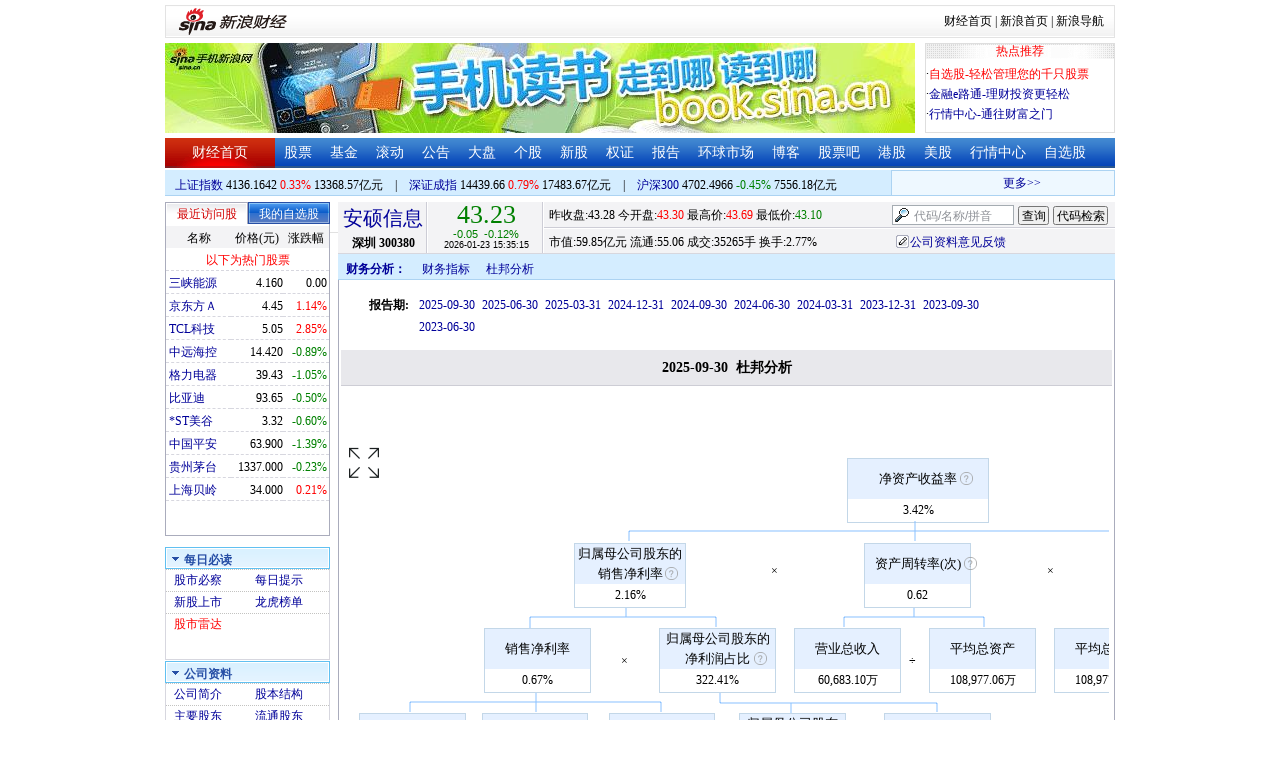

--- FILE ---
content_type: text/html; charset=gbk
request_url: http://money.finance.sina.com.cn/corp/go.php/vFD_DupontAnalysis/stockid/300380/displaytype/10.phtml
body_size: 14016
content:
<!DOCTYPE html PUBLIC "-//W3C//DTD XHTML 1.0 Transitional//EN" "http://www.w3.org/TR/xhtml1/DTD/xhtml1-transitional.dtd">
<html xmlns="http://www.w3.org/1999/xhtml">
<head>
<meta http-equiv="Content-Type" content="text/html; charset=gb2312" />
<meta http-equiv="Content-Security-Policy" content="upgrade-insecure-requests">
<title>安硕信息(300380)杜邦分析_新浪财经_新浪网</title>
<meta name="Keywords" content="安硕信息杜邦分析,300380杜邦分析,新浪财经安硕信息(300380)杜邦分析" />
<meta name="Description" content="新浪财经安硕信息(300380)行情中心,为您提供安硕信息(300380)杜邦分析信息数据查询." />
<link media="all" rel="stylesheet" href="/corp/view/css/newstyle.css" />
<link media="all" rel="stylesheet" href="/corp/view/css/tables.css" />
<link media="all" rel="stylesheet" href="/corp/view/css/style4.css" />

<style type="text/css">
body,ul,ol,li,p,h1,h2,h3,h4,h5,h6,form,fieldset,table,td,img,div{margin:0;padding:0;border:0;}
body,ul,ol,li,p,form,fieldset,table,td{font-family:"宋体";}
body{background:#fff;color:#000;}
td,p,li,select,input,textarea,div{font-size:12px;}

ul{list-style-type:none;}
select,input{vertical-align:middle; padding:0; margin:0;}

.f14 {font-size:14px;}
.lh20 {line-height:20px;}
.lh23{line-height:23px;}
.b1{border:1px #fcc solid;}

a{text-decoration: none;color:#009}
a:visited{color:#333333;}
a:hover{color:#f00;}

.f14links{line-height:23px;}
.f14links,.f14links a{font-size:14px;color:#009;}
.f14links a:hover{color:#F00;}
.f14links li{padding-left:13px;background:url(http://image2.sina.com.cn/dy/legal/2006index/news_law_hz_012.gif) no-repeat 3px 45%;}

.clearit{clear:both;font-size:0;line-height:0;height:0;}
.STYLE2 {font-size: 14px; font-weight: bold; }

/*杜邦分析用到的css begin*/
.bottom_line {border-bottom:1px solid #999999}
.f14 {font-size:14px}
.f12 {font-size:12px}

.l15{line-height:150%}
.l13{line-height:130%}
.lh19{line-height:19px;}
/*杜邦分析用到的css end*/
</style>
<!--[if IE]>
<link media="all" rel="stylesheet" href="http://www.sinaimg.cn/cj/realstock/css/ie.css" />
<![endif]-->

<link rel="stylesheet" href="http://n.sinaimg.cn/finance/dbfx/style.css?201808080808">

<script language="javascript" type="text/javascript">
<!--//--><![CDATA[//><!--
var fullcode="sz300380";
var chart_img_alt = "安硕信息 300380 行情图";

/* comment */
var cmnt_channel	= "gg";
var cmnt_newsid		= "sz-300380";
var cmnt_group		= 1;

var detailcache = new Array();
//--><!]]>
</script>
<script type="text/javascript" src="/corp/view/js/all.js"></script>
<script type="text/javascript" src="/corp/view/js/tables.js"></script>

<script type="text/javascript" src="http://finance.sina.com.cn/realstock/company/sz300380/jsvar.js"></script>
<script type="text/javascript" src="/corp/view/script/hangqing.js"></script>
	
 <script type="text/javascript" src="http://finance.sina.com.cn/iframe/hot_stock_list.js"></script>
<script type="text/javascript" src="http://finance.sina.com.cn/realstock/company/hotstock_daily_a.js"></script>
<script type="text/javascript" src="http://hq.sinajs.cn/list=sz300380,s_sh000001,s_sh000300,s_sz399001,s_sz399106,s_sz395099"></script>
<script type="text/javascript" src="http://image2.sina.com.cn/home/sinaflash.js"></script>

<script type="text/javascript" src="/corp/view/js/corp_fenshi.js?date=20211015"></script>

</head>
<body>

<div id="wrap">
<!-- 标准二级导航_财经 begin -->
<style type="text/css">
.secondaryHeader{height:33px;overflow:hidden;background:url(http://i2.sinaimg.cn/dy/images/header/2008/standardl2nav_bg.gif) repeat-x #fff;color:#000;font-size:12px;font-weight:100;}
.secondaryHeader a,.secondaryHeader a:visited{color:#000;text-decoration:none;}
.secondaryHeader a:hover,.secondaryHeader a:active{color:#c00;text-decoration:underline;}
.sHBorder{border:1px #e3e3e3 solid;padding:0 10px 0 12px;overflow:hidden;zoom:1;}
.sHLogo{float:left;height:31px;line-height:31px;overflow:hidden;}
.sHLogo span,.sHLogo span a,.sHLogo span a:link,.sHLogo span a:visited,.sHLogo span a:hover{display:block;*float:left;display:table-cell;vertical-align:middle;*display:block;*font-size:27px;*font-family:Arial;height:31px;}
.sHLogo span,.sHLogo span a img,.sHLogo span a:link img,.sHLogo span a:visited img,.sHLogo span a:hover img{vertical-align:middle;}
.sHLinks{float:right;line-height:31px;}
#level2headerborder{background:#fff; height:5px; overflow:hidden; clear:both; width:950px;}
</style>
<div id="level2headerborder"></div>
<div class="secondaryHeader">
	<div class="sHBorder">
		<div class="sHLogo"><span><a href="http://www.sina.com.cn/"><img src="http://i1.sinaimg.cn/dy/images/header/2009/standardl2nav_sina_new.gif" alt="新浪网" /></a><a href="http://finance.sina.com.cn/"><img src="http://i1.sinaimg.cn/dy/images/header/2009/standardl2nav_finance.gif" alt="新浪财经" /></a></span></div>
		<div class="sHLinks"><a href="http://finance.sina.com.cn/">财经首页</a>&nbsp;|&nbsp;<a href="http://www.sina.com.cn/">新浪首页</a>&nbsp;|&nbsp;<a href="http://news.sina.com.cn/guide/">新浪导航</a></div>
	</div>
</div>
<div id="level2headerborder"></div>
<!-- 标准二级导航_财经 end -->
  <!-- banner begin -->
  <div style="float:left; width:950px;">
  	<!-- 顶部广告位 begin -->
  	<div style="float:left; width:750px; height:90px;">
  		<iframe marginheight="0" marginwidth="0" src="http://finance.sina.com.cn/iframe/ad/PDPS000000004094.html" frameborder="0" height="90" scrolling="no" width="750"></iframe><!--<script type="text/javascript" src="http://finance.sina.com.cn/pdps/js/PDPS000000004094.js"></script> -->
  	</div>
  	<!-- 顶部广告位 end -->
	<div style="float:right;width:188px; height:88px; border:1px solid #DEDEDE;">
		<ul>
			<li style="background:url(http://www.sinaimg.cn/bb/article/con_ws_001.gif);line-height:15px;text-align:center;color:#F00">热点推荐</li>

			<li style="line-height:20px; margin-top:5px;">·<a href="http://watchlist.finance.sina.com.cn/portfolio/view/main.php" style="color:#F00">自选股-轻松管理您的千只股票</a></li>

			<li style="line-height:20px;">·<a href="http://finance.sina.com.cn/money/mall.shtml">金融e路通-理财投资更轻松</a></li>
			<li style="line-height:20px;">·<a href="http://biz.finance.sina.com.cn/hq/">行情中心-通往财富之门</a></li>
		</ul>
	</div>
	<div style="clear:both"></div>

  </div>

  <!-- banner end -->
  <div class="HSpace-1-5"></div>
  <!-- 导航 begin -->
  <div class="nav">
    <ul>
      <li class="navRedLi"><a href="http://finance.sina.com.cn/" target="_blank">财经首页</a></li>
      <li id="nav01"><a href="http://finance.sina.com.cn/stock/index.shtml" target="_blank">股票</a></li>
      <li id="nav02"><a href="http://finance.sina.com.cn/fund/index.shtml" target="_blank">基金</a></li>
      <li id="nav03"><a href="http://finance.sina.com.cn/stock/roll.shtml" target="_blank">滚动</a></li>
      <li id="nav04"><a href="http://vip.stock.finance.sina.com.cn/corp/view/vCB_BulletinGather.php" target="_blank">公告</a></li>
      <li id="nav05"><a href="http://finance.sina.com.cn/column/jsy.html" target="_blank">大盘</a></li>
      <li id="nav06"><a href="http://finance.sina.com.cn/column/ggdp.html" target="_blank">个股</a></li>
      <li id="nav07"><a href="http://finance.sina.com.cn/stock/newstock/index.shtml" target="_blank">新股</a></li>
      <li id="nav08"><a href="http://finance.sina.com.cn/stock/warrant/index.shtml" target="_blank">权证</a></li>
      <li id="nav09"><a href="http://finance.sina.com.cn/stock/reaserchlist.shtml" target="_blank">报告</a></li>
      <li id="nav10"><a href="http://finance.sina.com.cn/money/globalindex/index.shtml" target="_blank">环球市场</a></li>
      <li id="nav11" class="bloglist" style="position:relative;">博客<div class="blog_list"><ul><li><a href="http://blog.sina.com.cn/lm/finance/" target="_blank">财经博客</a></li><li><a href="http://blog.sina.com.cn/lm/stock/" target="_blank">股票博客</a></li></ul></div></li>
      <li id="nav12"><a href="http://finance.sina.com.cn/bar/" target="_blank">股票吧</a></li>
      <li id="nav13"><a href="http://finance.sina.com.cn/stock/hkstock/index.shtml" target="_blank">港股</a></li>
      <li id="nav14"><a href="http://finance.sina.com.cn/stock/usstock/index.shtml" target="_blank">美股</a></li>
      <li id="nav15"><a href="http://biz.finance.sina.com.cn/hq/" target="_blank">行情中心</a></li>
      <li id="nav16"><a href="http://watchlist.finance.sina.com.cn/portfolio/view/main.php" target="_blank">自选股</a></li>
    </ul>
  </div>
<style>
.bloglist .blog_list{ display:none; position:absolute; left:-10px; padding:3px 0 0; top:26px; width:70px;}
.bloglist .blog_list ul{border:solid 1px #a0c3ec; background:#e1eeff; height:auto; }
.bloglist .blog_list li{text-align:center; font-size:12px; float:none; height:auto; padding:0;}
.bloglist .blog_list li a, .bloglist .blog_list li a:visited{ display:block; line-height:22px; color:#007;}
.current  .blog_list{ display:block}
.bloglist .blog_list li a:hover{color:#fff; background:#4e7fd1;}
</style>
<script type="text/javascript">
	var nav_list=document.getElementById("nav11");

		nav_list.onmouseover=function () {
			this.className+=' current';
		}
		nav_list.onmouseout=function (e) {
			var e = e || window.event;
			var relatedNode = e.relatedTarget || e.toElement;
			while(relatedNode.tagName != 'HTML'){
				if(this == relatedNode) return;
				relatedNode = relatedNode.parentNode;
			}
			this.className=this.className.replace(/current/gi,'');
		}
</script>
  <!-- 导航 end -->
  <!-- 导航下 begin -->
  <div class="navbtm">
    <div class="navbtmblk1"><span id="idxsh000001"><a href="http://finance.sina.com.cn/realstock/company/sh000001/nc.shtml" target="_blank">上证指数</a>: 0000.00　0.00　00.00亿元</span>　|　<span id="idxsz399001"><a href="http://finance.sina.com.cn/realstock/company/sz399001/nc.shtml" target="_blank">深圳成指</a>: 0000.00　0.00　00.00亿元</span>　|　<span id="idxsh000300"><a href="http://finance.sina.com.cn/realstock/company/sh000300/nc.shtml" target="_blank">沪深300</a>: 0000.00　0.00　00.00亿元</span></div>

    <div class="navbtmmaquee">
      <script type="text/javascript" src="http://finance.sina.com.cn/286/20061129/3.js"></script>
	  <script type="text/javascript" language="javascript">
		<!--//--><![CDATA[//><!--
		if(!document.layers) {
			with (document.getElementsByTagName("marquee")[0]) {
				scrollDelay = 50;
				scrollAmount = 2;
				onmouseout = function () {
					this.scrollDelay = 50;
				};
			}
		}
		//--><!]]>
	  </script>
    </div>
  </div>
  <!-- 导航下 end -->
  <div class="HSpace-1-6"></div>

  <div id="main">

    <!-- 左侧 begin -->
    <div id="left">
      <!-- 最近访问股|我的自选股 begin -->
      <div class="LBlk01">
        <!-- 标签 begin -->
        <ul class="LTab01">
          <li class="Menu01On" id="m01-0">最近访问股</li>

          <li class="Menu01Off" id="m01-1">我的自选股</li>

        </ul>
        <!-- 标签 end -->
        <!-- 内容 begin -->
        <div id="con01-0"></div>
		<div id="con01-1" style="display:none;">
			<div id="portfolio_loading">
				读取中...
			</div>
			<div id="portfolio_login" style="display:none;margin-top:10px;">
				<div id="inputHead">
					<div>
						<span>用户登录</span>
					</div>
				</div>
				<label>&nbsp;</label>
				<div id="inputBody">
					<form id="formSinaSSOLogin" onsubmit="return false;" style="margin:0px; padding:0px;">
						<div id="spanSinaSSOInfo" style='text-align:center;'>请登录沪深自选</div>
						<ul id="nameAndPwd">
							<li>登录名 <input name="id" value="" type="text" class="loginInput" /></li>
							<li>密　码 <input name="pwd" value="" type="password" class="loginInput" /></li>
							<li>保存状态 <select name="savestate"><option value="0">不保存</option><option value="7">一周</option><option value="14">两周</option><option value="30" selected="selected">一个月</option></select></li>
						</ul>
						<label>&nbsp;</label>
						<ul id="loginButton">
							<li><input value="登录" type="submit" /></li>
							<li><input value="重填" type="reset" /></li>
						</ul>
						<div class="clearer"></div>
						<div style="line-height:25px; text-align:center; margin-top:15px;"><a href="http://login.sina.com.cn/hd/reg.php?entry=finance&r=http://watchlist.finance.sina.com.cn/portfolio/view/main.php" target="_blank">免费注册</a>　<a href="http://login.sina.com.cn/getpass.html" target="_blank">找回密码</a></div>
						<div style="line-height:25px; text-align:center;"><a href="http://login.sina.com.cn/help.html" target="_blank">登录帮助</a></div>
						<div style="line-height:25px; text-align:center;"><a href="http://watchlist.finance.sina.com.cn/portfolio/view/main.php" target="_blank">我的自选股</a></div>
					</form>
				</div>
			</div>
			<div id="portfolio_list" style="display:none;">
				<table cellspacing="0" class="LTabBlk01">
					<tr>
						<th class="LTabBlk01ThName">名称</th>
						<th class="LTabBlk01ThValue">价格(元)</th>
						<th class="LTabBlk01ThZdf">涨跌幅</th>
					</tr>
					<!-- %
					if (data["my"].length == 0) {
					% -->
					<tr>
						<td colspan="3">尚未添加自选, <a href="http://watchlist.finance.sina.com.cn/portfolio/view/main.php" target="_blank">点击进入</a></td>
					</tr>
					<!-- %
					}
					% -->
					<!-- %
					if ("my" in data) {
						for (var i in data["my"]) {
					% -->
					<tr>
						<td style="text-align: left; padding-left: 3px;"><a $$title="$data['my'][i]['name']$" target="_self" $$href="http://biz.finance.sina.com.cn/suggest/lookup_n.php?country=stock&q=$data['my'][i]['code']$"><!-- % print(data["my"][i]["name"]); % --></a></td>
						<td style="text-align: right;"><!-- % print(data["my"][i]["price"]); % --></td>
						<td style="text-align: right; padding-right: 2px;"><font $$class="$data['my'][i]['color']$"><!-- % print(data["my"][i]["flag"]); % --><!-- % print(data["my"][i]["rate"]); % --><!-- % print(data["my"][i]["percent"]); % --></font></td>
					</tr>
					<!-- %
						}
					}
					% -->
					<tr>
						<td style="text-align: center;" colspan="3"><a target="_blank" href="http://watchlist.finance.sina.com.cn/portfolio/view/main.php">我的自选股>></a></td>
					</tr>
					<!-- %
					if ("my" in data && data["my"].length < 16) {
					% -->
					<tr>
						<td colspan="3"><center><font color="#ff0000">以下为热门股票</font></center></td>
					</tr>
					<!-- %
					}
					% -->
					<!-- %
					if ("hot" in data) {
						for (var i in data["hot"]) {
					% -->
					<tr>
						<td style="text-align: left; padding-left: 3px;"><a $$title="$data['hot'][i]['name']$" target="_self" $$href="http://biz.finance.sina.com.cn/suggest/lookup_n.php?country=stock&q=$data['hot'][i]['code']$"><!-- % print(data["hot"][i]["name"]); % --></a></td>
						<td style="text-align: right;"><!-- % print(data["hot"][i]["price"]); % --></td>
						<td style="text-align: right; padding-right: 2px;"><font $$class="$data['hot'][i]['color']$"><!-- % print(data["hot"][i]["flag"]); % --><!-- % print(data["hot"][i]["rate"]); % --><!-- % print(data["hot"][i]["percent"]); % --></font></td>
					</tr>
					<!-- %
						}
					}
					% -->
				</table>
			</div>
		</div>
		<script type="text/javascript" src="http://www.sinaimg.cn/cj/financewidget/js/MarketTS.js"></script>
		<script type="text/javascript" src="http://www.sinaimg.cn/cj/financewidget/js/SinaFinancePlatform.js"></script>
		<script type="text/javascript" charset="UTF-8" src="http://i.sso.sina.com.cn/js/sinaSSOManager.js"></script>
<!--        <script type="text/javascript" src="http://www.sinaimg.cn/cj/financewidget/js/PortfolioList_3.1.2.js"></script>-->
        <script type="text/javascript" src="http://n.sinaimg.cn/finance/newstock/PortfolioList_3.1.2.js"></script>
		<script type="text/javascript">
			new PortfolioList({
				"tab": "m01-1",
				"on": "mouseover",
				"target": "portfolio_list",
				"login": "portfolio_login",
				"form": "formSinaSSOLogin",
				"info": "spanSinaSSOInfo",
				"loading": "portfolio_loading",
				"type": "stock",
				"market": "sh",
				"open": ["集合竞价", "竞价时段", "早盘中", "午盘中"],
				"hot": function () {
					var __objectExclude = {"sh000001": 1, "sz399001": 1, "sh000300": 1, fullcode: 1};
					var __stringKey = "hotstock_daily_a";
					var __arrayHot = [];
					if (__stringKey in window) {
						for (var i in window[__stringKey]) {
							if (!(window[__stringKey][i][0] in __objectExclude)) {
								__arrayHot.push(window[__stringKey][i][0]);
							}
						}
					}
					return __arrayHot;
				}(),
				"check": 10 * 1000,
				"my": "portfolio",
				"load": 3 * 60 * 1000,
				"quote": 5 * 1000,
				"max": 11,
				"split": true,
				"list": function (__arrayList) {
					return __arrayList;
				},
				"process": function (__stringCode, __arrayData, __arrayLast) {
					var __arrayArrow = ["\u2191", "\u2193", "\u3000"];
					//~ 证券简称,今日开盘价,昨日收盘价,最近成交价,最高成交价,最低成交价,买入价,卖出价,成交数量,成交金额,买数量一,买价位一,买数量二,买价位二,买数量三,买价位三,买数量四,买价位四,买数量五,买价位五,卖数量一,卖价位一,卖数量二,卖价位二,卖数量三,卖价位三,卖数量四,卖价位四,卖数量五,卖价位五,行情日期,行情时间
					var __numberLastChangeIndex = 2;
					if (__arrayLast != null) {
						var __numberLastChange = __arrayLast[3] * 1 - __arrayData[3] * 1;
						if (__numberLastChange > 0) {
							__numberLastChangeIndex = 1;
						}
						else if (__numberLastChange < 0) {
							__numberLastChangeIndex = 0;
						}
					}
					var __keep = function (__number, __zero) {
						try {
							switch (typeof __number) {
								case "number":
								case "string":
									__number = parseFloat(__number);
									if (isNaN(__number) == true || __number == Number.POSITIVE_INFINITY || __number == Number.NEGATIVE_INFINITY) {
										return "--";
									}
									else {
										return __number.toFixed(__zero);
									}
								default:
									return "--";
							}
						}
						catch (e) {
							return "--";
						}
					};
					var __stringPrice = __arrayData[3] * 1 == 0 ? "--" : __arrayData[3];
					var __stringChange = __keep(__arrayData[3] * 1 - __arrayData[2] * 1, 2);
					var __stringRate = __keep((__arrayData[3] * 1 - __arrayData[2] * 1) / __arrayData[2] * 100, 2);
					var __stringFlag = "";
					var __stringColor = "";
					var __stringPercent = "%";
					if (__stringPrice == "--") {
						__stringChange = "--";
						__stringRate = "--";
						__stringFlag = "";
						__numberLastChangeIndex = 2;
						__stringColor = "";
						__stringPercent = "";
					}
					if (__stringRate != "--") {
						if (__stringRate * 1 > 0) {
							__stringFlag = "+";
							__stringColor = "incolor";
						}
						else if (__stringRate * 1 < 0) {
							__stringColor = "decolor";
						}
						__stringPercent = "%";
					}
					else {
						__stringChange = "--";
						__stringRate = "--";
						__stringFlag = "";
						__numberLastChangeIndex = 2;
						__stringColor = "";
						__stringPercent = "";
					}
					var __objectData = {
						"code": __stringCode,
						"name": __arrayData[0],
						"price": __stringPrice,
						"change": __stringChange,
						"rate": __stringRate,
						"flag": __stringFlag,
						"arrow": __arrayArrow[__numberLastChangeIndex],
						"color": __stringColor,
						"percent": __stringPercent
					};
					return __objectData;
				}
			});
		</script>

        <!-- 内容 end -->
      </div>

      <!-- 最近访问股|我的自选股 end -->
      <div class="HSpace-1-10"></div>

      <!-- 菜单 begin -->
      <div class="Menu-Ti" id="navlf00"><img src="http://www.sinaimg.cn/cj/realstock/image2/finance_in_ws_010.gif" alt="" id="tImg0"/><span class="capname">每日必读</span></div>
      <div class="Menu-Con" id="item0" style="display:block;">
        <table cellspacing="0">
          <tr>
            <td>&nbsp;<a href="http://stock.finance.sina.com.cn/" target="_self">股市必察</a></td>

            <td>&nbsp;<a href="http://biz.finance.sina.com.cn/stock/company/notice.php?kind=daily" target="_self">每日提示</a></td>

          </tr>
          <tr>
			<!-- 20180403由于提供商数据不再更新，产品要求下线 -->
          	<!-- <td>·<a href="http://vip.stock.finance.sina.com.cn/corp/go.php/vRPD_QuickView/.phtml" target="_self">公司快报</a></td> -->
			<!-- <td>&nbsp;<a href="http://biz.finance.sina.com.cn/stock/company/quick_view.php" target="_self">公司快报</a></td>-->
            <td>&nbsp;<a href="http://vip.stock.finance.sina.com.cn/corp/go.php/vRPD_NewStockIssue/page/1.phtml" target="_self">新股上市</a></td>
			  <td>&nbsp;<a href="http://biz.finance.sina.com.cn/data_reveal/index.php" target="_self">龙虎榜单</a></td>
          </tr>
			<!-- <tr>-->
			    <!-- 20180403由于提供商数据不再更新，产品要求下线 -->
				<!-- <td>&nbsp;<a href="http://finance.sina.com.cn/stock/roll.shtml" target="_self">每日咨询</a></td>-->
			<!-- </tr>-->
          <tr>
			<!-- 20180403由于提供商数据不再更新，产品要求下线 -->
 			<!-- <td>&nbsp;<a href="http://biz.finance.sina.com.cn/stockask/index.php" target="_self">股市直播</a></td>-->
            <td>&nbsp;<a href="http://finance.sina.com.cn/stockradar/stockradar.html" target="_self" class="incolor">股市雷达</a></td>
          </tr>
        </table>
      </div>

      <!-- 公司资料 -->
      <div class="Menu-Ti" id="navlf01"><img src="http://www.sinaimg.cn/cj/realstock/image2/finance_in_ws_010.gif" alt="" id="tImg1"/><span class="capname">公司资料</span></div>
      <div class="Menu-Con" id="item1" style="display:block; height:88px; overflow:hidden; *height:87px;">
              <table cellspacing="0">
          <tr>
            <td>&nbsp;<a href="http://vip.stock.finance.sina.com.cn/corp/go.php/vCI_CorpInfo/stockid/300380.phtml" target="_self">公司简介</a></td>
            <td>&nbsp;<a href="http://vip.stock.finance.sina.com.cn/corp/go.php/vCI_StockStructure/stockid/300380.phtml" target="_self">股本结构</a></td>
          </tr>
          <tr>
            <td>&nbsp;<a href="http://vip.stock.finance.sina.com.cn/corp/go.php/vCI_StockHolder/stockid/300380/displaytype/30.phtml" target="_self">主要股东</a></td>
            <td>&nbsp;<a href="http://vip.stock.finance.sina.com.cn/corp/go.php/vCI_CirculateStockHolder/stockid/300380/displaytype/30.phtml" target="_self">流通股东</a></td>
          </tr>
          <tr>
            <td>&nbsp;<a href="http://vip.stock.finance.sina.com.cn/corp/go.php/vCI_FundStockHolder/stockid/300380/displaytype/30.phtml" target="_self">基金持股</a></td>
            <td>&nbsp;<a href="http://vip.stock.finance.sina.com.cn/corp/go.php/vCI_CorpManager/stockid/300380.phtml" target="_self">公司高管</a></td>
          </tr>
          <tr>
            <td>&nbsp;<a href="http://vip.stock.finance.sina.com.cn/corp/go.php/vCI_CorpRule/stockid/300380.phtml" target="_self">公司章程</a></td>
            <td>&nbsp;<a href="http://vip.stock.finance.sina.com.cn/corp/go.php/vCI_CorpOtherInfo/stockid/300380.phtml" target="_self">相关资料</a></td>
          </tr>
        </table>
      </div>
		<!-- 20180403由于提供商数据不再更新，产品要求下线 -->
      <!-- 特色数据 -->
<!--      <div class="Menu-Ti" id="navlf02"><img src="http://www.sinaimg.cn/cj/realstock/image2/finance_in_ws_010.gif" alt="" id="tImg2"/><span class="capname">特色数据</span></div>-->
<!--      <div class="Menu-Con" id="item2" style="display:block;">-->
<!--      <table cellspacing="0">-->
<!--          <tr>-->
<!--            <td>&nbsp;<a href="http://finance.sina.com.cn/realstock/company/--><!--/zjld.shtml" target="_self">资金流向</a></td>-->
<!--            <td>&nbsp;<a href="http://finance.sina.com.cn/realstock/company/--><!--/ggtj.shtml" target="_self">个股体检</a></td>-->
<!--          </tr>-->
<!--          <tr>-->
<!--            <td>&nbsp;<a href="http://finance.sina.com.cn/realstock/company/--><!--/fxpj.shtml" target="_self">风险评价</a></td>-->
<!--           <td>&nbsp;<a href="http://finance.sina.com.cn/stock/message/sogusina/sogu--><!--.htm" target="_self">价值估值</a></td> -->
<!--          </tr>-->
<!--        </table>-->
<!--      </div>-->

      <!-- 行情走势 -->
      <div class="Menu-Ti" id="navlf02"><img src="http://www.sinaimg.cn/cj/realstock/image2/finance_in_ws_010.gif" alt="" id="tImg3"/><span class="capname">行情走势</span></div>
      <div class="Menu-Con" id="item2" style="display:block;">

        <table cellspacing="0">
          <tr>
            <td>&nbsp;<a href="http://finance.sina.com.cn/realstock/company/sz300380/nc.shtml" target="_self">分时走势</a></td>
            <td>&nbsp;<a href="http://vip.stock.finance.sina.com.cn/mkt/" target="_self">行情中心</a></td>
          </tr>

          <tr>
            <td>&nbsp;<a href="http://vip.stock.finance.sina.com.cn/quotes_service/view/cn_bill.php?symbol=sz300380" target="_self">大单追踪</a></td>
            <td>&nbsp;<a href="http://vip.stock.finance.sina.com.cn/quotes_service/view/vMS_tradedetail.php?symbol=sz300380" target="_self">成交明细</a></td>
          </tr>
          <tr>
            <td>&nbsp;<a href="http://vip.stock.finance.sina.com.cn/quotes_service/view/cn_price.php?symbol=sz300380" target="_self">分价图表</a></td>
            <td>&nbsp;<a href="http://vip.stock.finance.sina.com.cn/quotes_service/view/cn_price_history.php?symbol=sz300380" target="_self">持仓分析</a></td>
          </tr>
        </table>
      </div>
      <!-- 发行与分配 -->
      <div class="Menu-Ti" id="navlf03"><img src="http://www.sinaimg.cn/cj/realstock/image2/finance_in_ws_012.gif" alt="" id="tImg5"/><span class="capname">发行与分配</span></div>
      <div class="Menu-Con" id="item3" style="display:block;">
        <table cellspacing="0">
          <tr>
            <td>&nbsp;<a href="http://money.finance.sina.com.cn/corp/go.php/vISSUE_ShareBonus/stockid/300380.phtml" target="_self">分红配股</a></td>
            <td>&nbsp;<a href="http://money.finance.sina.com.cn/corp/go.php/vISSUE_NewStock/stockid/300380.phtml" target="_self">新股发行</a></td>
          </tr>
          <tr>
            <td>&nbsp;<a href="http://money.finance.sina.com.cn/corp/go.php/vISSUE_AddStock/stockid/300380.phtml" target="_self">增发情况</a></td>
			  <td>&nbsp;<a href="http://money.finance.sina.com.cn/corp/go.php/vISSUE_RaiseExplanation/stockid/300380.phtml" target="_self">招股说明</a></td>
          </tr>
          <tr>
            <td colspan="2">&nbsp;<a href="http://money.finance.sina.com.cn/corp/go.php/vISSUE_MarketBulletin/stockid/300380.phtml" target="_self">上市公告</a></td>
          </tr>
        </table>
      </div>

      <!-- 财务报表 -->
      <div class="Menu-Ti" id="navlf04"><img src="http://www.sinaimg.cn/cj/realstock/image2/finance_in_ws_010.gif" alt="" id="tImg6"/><span class="capname">财务报表</span></div>
      <div class="Menu-Con" id="item4" style="display:block;">
  <table cellspacing="0">
    <tbody><tr>
      <td colspan="2">&nbsp;<a target="_self" href="http://money.finance.sina.com.cn/corp/go.php/vFD_AchievementNotice/stockid/300380.phtml">业绩预告</a></td>
    </tr>
    <tr>
      <td colspan="2">&nbsp;<a target="_self" href="http://money.finance.sina.com.cn/corp/go.php/vFD_FinanceSummary/stockid/300380/displaytype/4.phtml?source=lrb">利润表</a></td>
    </tr>
    <tr>
      <td colspan="2">&nbsp;<a target="_self" href="http://money.finance.sina.com.cn/corp/go.php/vFD_FinanceSummary/stockid/300380/displaytype/4.phtml?source=fzb">资产负债表</a></td>
    </tr>
    <tr>
      <td colspan="2">&nbsp;<a target="_self" href="http://money.finance.sina.com.cn/corp/go.php/vFD_FinanceSummary/stockid/300380/displaytype/4.phtml?source=llb">现金流量表</a></td>
    </tr>
  </tbody></table>
</div>
		<!-- 20180403由于提供商数据不再更新，产品要求下线相关导航 -->
      <!-- 财务数据 -->
      <div class="Menu-Ti" id="navlf05" style="display: none;"><img src="http://www.sinaimg.cn/cj/realstock/image2/finance_in_ws_010.gif" alt="" id="tImg7"/><span class="capname">财务数据</span></div>
      <div class="Menu-Con" id="item5" style="display:none;">
       	<table cellspacing="0">
<!--          <tr>-->
<!--                <td colspan="2">&nbsp;<a target="_self" href="http://money.finance.sina.com.cn/corp/go.php/vFD_FootNotes/stockid/--><!--.phtml">财务附注</a></td>-->
<!--          </tr>-->
          <tr>
                <td colspan="2">&nbsp;<a target="_self" href="http://money.finance.sina.com.cn/corp/go.php/vFD_AchievementNotice/stockid/300380.phtml">业绩预告</a></td>
          </tr>

<!--          <tr>-->
<!--                <td colspan="2">&nbsp;<a target="_self" href="http://money.finance.sina.com.cn/corp/go.php/vFD_BadAccount/stockid/--><!--/displaytype/4.phtml">坏帐准备</a></td>-->
<!--          </tr>-->
<!--          <tr>-->
<!--                <td colspan="2">&nbsp;<a target="_self" href="http://money.finance.sina.com.cn/corp/go.php/vFD_FootNotes_Text/stockid/--><!--.phtml">文字附注</a></td>-->
<!--          </tr>-->
<!--          <tr>-->
<!--          <td colspan="2">&nbsp;<a target="_self" href="http://money.finance.sina.com.cn/corp/go.php/vFD_PayTax/stockid/--><!--/displaytype/4.phtml">应交增值税款</a></td>-->
<!--          </tr>-->
           <tr>
                <td colspan="2">&nbsp;<a target="_self" href="http://money.finance.sina.com.cn/corp/go.php/vFD_BenifitChange/stockid/300380/displaytype/4.phtml">股东权益增减</a></td>
          </tr>
<!--          <tr>-->
<!--                <td colspan="2">&nbsp;<a target="_self" href="http://money.finance.sina.com.cn/corp/go.php/vFD_AssetDevalue/stockid/--><!--/displaytype/4.phtml">资产减值准备</a></td>-->
<!--          </tr>-->
        </table>
      </div>

      <div class="HSpace-1-10"></div>
      <!-- 财务分析 -->
      <div class="Menu-Ti" id="navlf06"><img src="http://www.sinaimg.cn/cj/realstock/image2/finance_in_ws_010.gif" alt="" id="tImg8"/><span class="capname">财务分析</span></div>
      <div class="Menu-Con" id="item6" style="display:none;">
        <table cellspacing="0">
          <tr>
              <td>&nbsp;<a target="_self" href="http://money.finance.sina.com.cn/corp/go.php/vFD_FinanceSummary/stockid/300380/displaytype/4.phtml?source=gjzb">关键指标</a></td>
              <td>&nbsp;<a target="_self" href="http://money.finance.sina.com.cn/corp/go.php/vFD_DupontAnalysis/stockid/300380/displaytype/10.phtml">杜邦分析</a></td>
          </tr>
        </table>
      </div>

      <!-- 个股资料 -->
      <div class="Menu-Ti" id="navlf07"><img src="http://www.sinaimg.cn/cj/realstock/image2/finance_in_ws_010.gif" alt="" id="tImg9"/><span class="capname">个股资料</span></div>
      <div class="Menu-Con" id="item7" style="display:none;">
        <table cellspacing="0">
          <tr>
            <td>&nbsp;<a href="http://money.finance.sina.com.cn/corp/go.php/vCI_CorpOtherInfo/stockid/300380/menu_num/2.phtml" target="_self">所属行业</a></td>
            <td>&nbsp;<a href="http://money.finance.sina.com.cn/corp/go.php/vCI_CorpOtherInfo/stockid/300380/menu_num/3.phtml" target="_self">所属指数</a></td>
          </tr>
          <tr>
            <td>&nbsp;<a href="http://money.finance.sina.com.cn/corp/go.php/vCI_CorpOtherInfo/stockid/300380/menu_num/1.phtml" target="_self">相关证券</a></td>
            <td>&nbsp;<a href="http://money.finance.sina.com.cn/corp/go.php/vCI_CorpOtherInfo/stockid/300380/menu_num/0.phtml" target="_self">基本资料</a></td>
          </tr>
          <tr>
            <td>&nbsp;<a href="http://money.finance.sina.com.cn/corp/go.php/vCI_CorpOtherInfo/stockid/300380/menu_num/4.phtml" target="_self">所属系别</a></td>
            <td>&nbsp;<a href="http://money.finance.sina.com.cn/corp/go.php/vCI_CorpOtherInfo/stockid/300380/menu_num/5.phtml" target="_self">所属板块</a></td>
          </tr>
        </table>
      </div>

      <!-- 财务与公告 -->
      <div class="Menu-Ti" id="navlf08"><img src="http://www.sinaimg.cn/cj/realstock/image2/finance_in_ws_012.gif" alt="" id="tImg10"/><span class="capname">财务与公告</span></div>
      <div class="Menu-Con" id="item8" style="display:block;">
        <table cellspacing="0">
          <tr>
            <td>&nbsp;<a href="http://money.finance.sina.com.cn/corp/go.php/vCB_AllBulletin/stockid/300380.phtml" target="_self">公司公告</a></td>
            <td>&nbsp;<a href="http://money.finance.sina.com.cn/corp/view/vCB_Bulletin.php?stockid=300380&type=list&page_type=ndbg" target="_self">年度报告</a></td>
          </tr>
          <tr>
            <td>&nbsp;<a href="http://money.finance.sina.com.cn/corp/view/vCB_BulletinZhong.php?stockid=300380&type=list&page_type=zqbg" target="_self">中期报告</a></td>
            <td>&nbsp;<a href="http://money.finance.sina.com.cn/corp/view/vCB_BulletinYi.php?stockid=300380&type=list&page_type=yjdbg" target="_self">第一季度</a></td>
          </tr>
          <tr>
            <td colspan="2">&nbsp;<a href="http://money.finance.sina.com.cn/corp/view/vCB_BulletinSan.php?stockid=300380&type=list&page_type=sjdbg" target="_self">第三季度</a></td>
          </tr>
        </table>
      </div>

      <!-- 资本运作 -->
      <div class="Menu-Ti" id="navlf09"><img src="http://www.sinaimg.cn/cj/realstock/image2/finance_in_ws_012.gif" alt="" id="tImg11"/><span class="capname">资本运作</span></div>
      <div class="Menu-Con" id="item9" style="display:none;">
        <table cellspacing="0">
          <tr>
            <td>&nbsp;<a href="http://money.finance.sina.com.cn/corp/go.php/vCO_HoldingCompany/stockid/300380.phtml" target="_self">控股参股</a></td>
            <td>&nbsp;<a href="http://money.finance.sina.com.cn/corp/go.php/vCO_ShareStockbroker/stockid/300380.phtml" target="_self">参股券商</a></td>
          </tr>
          <tr>
            <td>&nbsp;<a href="http://money.finance.sina.com.cn/corp/go.php/vCO_CapitalTrusteeship/stockid/300380.phtml" target="_self">资产托管</a></td>
            <td>&nbsp;<a href="http://money.finance.sina.com.cn/corp/go.php/vCO_CapitalReplacement/stockid/300380.phtml" target="_self">资产置换</a></td>
          </tr>
          <tr>
            <td>&nbsp;<a href="http://money.finance.sina.com.cn/corp/go.php/vCO_CapitalTrade/stockid/300380.phtml" target="_self">资产交易</a></td>
            <td>&nbsp;<a href="http://money.finance.sina.com.cn/corp/go.php/vCO_CapitalStrip/stockid/300380.phtml" target="_self">资产剥离</a></td>
          </tr>
        </table>
      </div>


      <!-- 重大事项 -->
      <div class="HSpace-1-10"></div>
      <div class="Menu-Ti" id="navlf10"><img src="http://www.sinaimg.cn/cj/realstock/image2/finance_in_ws_012.gif" alt="" id="tImg12"/><span class="capname">重大事项</span></div>
      <div class="Menu-Con" id="item10" style="display:none;">
        <table cellspacing="0">
          <tr>
            <td colspan="2">&nbsp;<a href="http://money.finance.sina.com.cn/corp/go.php/vGP_StockHolderMeeting/stockid/300380.phtml" target="_self">股东大会</a></td>
          </tr>
<!--          <tr>-->
<!--            <td>&nbsp;<a href="http://money.finance.sina.com.cn/corp/go.php/vGP_RelatedTrade/stockid/--><!--.phtml" target="_self">关联交易</a></td>-->
<!--          </tr>-->
          <tr>
            <td>&nbsp;<a href="http://money.finance.sina.com.cn/corp/go.php/vGP_GetOutOfLine/stockid/300380.phtml" target="_self">违规记录</a></td>
          </tr>
          <tr>
            <td>&nbsp;<a href="http://money.finance.sina.com.cn/corp/go.php/vGP_Lawsuit/stockid/300380.phtml" target="_self">诉讼仲裁</a></td>
          </tr>
          <tr>
            <td>&nbsp;<a href="http://money.finance.sina.com.cn/corp/go.php/vGP_Assurance/stockid/300380.phtml" target="_self">对外担保</a></td>
          </tr>
        </table>
      </div>

      <!-- 相关专题 -->
<!--      <div class="Menu-Ti" id="navlf12"><img src="http://www.sinaimg.cn/cj/realstock/image2/finance_in_ws_012.gif" alt="" id="tImg13"/><span class="capname">相关专题</span></div>-->
<!--      <div class="Menu-Con" id="item12" style="display:none;">-->
<!--        <table cellspacing="0">-->
<!--          <tr>-->
<!--            <td></td>-->
<!--          </tr>-->
<!--        </table>-->
<!--      </div>-->

      <!-- 相关咨询 -->
<!--      <div class="Menu-Ti" id="navlf13"><img src="http://www.sinaimg.cn/cj/realstock/image2/finance_in_ws_012.gif" alt="" id="tImg14"/><span class="capname">相关资讯</span></div>-->
<!--      <div class="Menu-Con" id="item13" style="display:none;">-->
<!--        <table cellspacing="0">-->
<!--          <tr>-->
<!--            <td>&nbsp;<a href="http://finance.sina.com.cn/realstock/sh/--><!--_notice.shtml" target="_self">相关资讯</a></td>-->
<!--          </tr>-->
<!--        </table>-->
<!--      </div>-->

      <!-- 选股工具 -->
<!--      <div class="Menu-Ti" id="navlf11"><img src="http://www.sinaimg.cn/cj/realstock/image2/finance_in_ws_012.gif" alt="" id="tImg13"/><span class="capname">选股工具</span></div>-->
<!--      <div class="Menu-Con" id="item11" style="display:none;">-->
<!--        <table cellspacing="0">-->
<!--          <tr>-->
<!--            <td>&nbsp;<a href="http://biz.finance.sina.com.cn/smart/cwzb.php" target="_self">智能选股</a></td>-->
<!--            <td>&nbsp;<a href="http://biz.finance.sina.com.cn/company/compare/compare.php?stock_code=--><!--" target="_self">财务对比</a></td>-->
<!--          </tr>-->
<!--          <tr>-->
<!--            <td colspan="2">&nbsp;<a href="http://biz.finance.sina.com.cn/browser/first.php" target="_self">数据浏览</a></td>-->
<!--          </tr>-->
<!--        </table>-->
<!--      </div>-->

      <!-- 浏览工具 -->
<!--      <div class="Menu-Ti" id="navlf15"><img src="http://www.sinaimg.cn/cj/realstock/image2/finance_in_ws_012.gif" alt="" id="tImg16"/><span class="capname">浏览工具</span></div>-->
<!--      <div class="Menu-Con" id="item15" style="display:none;">-->
<!--        <table cellspacing="0">-->
<!--          <tr>-->
<!--            <td>&nbsp;<a href="http://www.sina.com.cn/ddt/event/200506_stock.html" target="_self">行情中心</a></td>-->
<!--          </tr>-->
<!--          <tr>-->
<!--            <td>&nbsp;<a href="http://down1.tech.sina.com.cn/download/downContent/2005-04-08/13529.shtml" target="_self">新浪股道</a></td>-->
<!--          </tr>-->
<!--        </table>-->
<!--      </div>-->
      <!-- 菜单 end -->

    </div>
    <!-- 左侧 end -->
    <!-- 中间 begin -->
    <div id="center">

      <!-- 图 begin -->
      <div class="centerImgBlk">
        <!-- toolbartop begin -->
        <div class="toolbartop" id="toolbar">

          <div class="tbtb01">
            <h1><a href="http://finance.sina.com.cn/realstock/company/sz300380/nc.shtml" target="_self">安硕信息</a></h1>
            <h2><span id="itemMarket">-</span> 300380</h2>

          </div>
          <div class="tbtb02">
            <h3 id="itemCurrent" class="incolor">-</h3>

            <h4><span class="fRed01" id="itemcurrprice">-</span>&nbsp;&nbsp;<span class="fRed01" id="itemDiffpercent">-</span></h4>
            <h5 id="itemTickettime">-</h5>
          </div>
          <div class="tbtb03">

            <div class="tbtb0301">昨收盘:<span id="itemPrevious2">-</span> 今开盘:<span id="itemOpen2">-</span> 最高价:<span class="fRed01" id="itemHigh2">-</span> 最低价:<span class="fGreen01" id="itemLow2">-</span></div>

            <div class="tbtb0302">市值:<span id="totalMart2">-</span>亿元 流通:<span id="currMart2">-</span> 成交:<span id="itemVolume2">-</span>手 换手:<span id="tradeRatio2">-</span></div>

          </div>

	<!--new added-->

		<div class="sht">
			<div class="shtbipt">
			  <!--suggest begin-->
			  <form method="post" id="f" name="iask_f" onSubmit="return S_Finance.constant._suggest(this)" action="http://biz.finance.sina.com.cn/suggest/lookup_n.php" target="_self">
				<input type="hidden" name="s" value="1" />
				<input type="hidden" name="portnum" id="portnum" value="8081" />
				<input type="hidden" name="symbol" id="symbol" />
				<input type="hidden" name="market" id="market" />
				<input type="hidden" name="locadr" id="locadr" />
				<input type="text" id="k" name="q" value="代码/名称/拼音" class="shtbipt01" maxlength="50" autocomplete="off"  onClick="javascript:if(this.value=='代码/名称/拼音')this.value='';" /><input type="submit" class="shtbipt02" value="查询" /><input type="button" class="shtbipt03" value="代码检索" onClick="window.open('http://finance.sina.com.cn/stock/lookup.shtml');" />
			  </form>
			  <!--suggest end-->

			</div>

			<h1>
				<a href="https://gu.sina.cn/pc/feedback/" class="icon2">公司资料意见反馈</a><!--<a href="bc.shtml" target="_self" class="icon3">旧版</a> --></h1>
		  </div>



        </div>
        <!-- toolbartop end -->

<!--<div style="margin-left: 0px; margin-top: 20px;">-->
<div class="nav_menu" style="clear:both;">
<ul class="Ti">
	<li class="menu0">财务分析：</li>
    <li class="menu02Off" id="m02-1"><a href="/corp/go.php/vFD_FinancialGuideLine/stockid/300380/displaytype/4.phtml">财务指标</a></li>
    <li class="menu02Off" id="m02-2"><a href="/corp/go.php/vFD_DupontAnalysis/stockid/300380/displaytype/10.phtml">杜邦分析</a></li>
    <!--<li class="caplink">
      <button>刷新</button>
      <button>加入我的自选股</button>
    </li>-->
</ul>
</div>

<div id="con02-1" class="tagmain">
	<!--杜邦分析显示区域 begin-->
	<!--时间列表 begin-->
		<table width="100%" border="0" align="center" cellpadding="0" cellspacing="10" style="padding-top:4px;" class="table2">
	      <tr>
	        <td width="60" align="right" valign="top"><font style=" font-weight:bold">报告期:</font></td>
	        <td>
			<div class="datelist">
				<ul>
				<li><a href='#2025-09-30'>2025-09-30</a><a href='#2025-06-30'>2025-06-30</a><a href='#2025-03-31'>2025-03-31</a><a href='#2024-12-31'>2024-12-31</a><a href='#2024-09-30'>2024-09-30</a><a href='#2024-06-30'>2024-06-30</a><a href='#2024-03-31'>2024-03-31</a><a href='#2023-12-31'>2023-12-31</a><a href='#2023-09-30'>2023-09-30</a></li><li><a href='#2023-06-30'>2023-06-30</a></li>				</ul>
			</div>
			</td>
		  </tr>
		</table>
	<!--时间列表 end-->
	<!--图表 begin-->
		<table width="100%" id="Table1" class="table">
		<thead>
			<tr>
				<th colspan="5" class="head"><a name=2025-09-30></a>2025-09-30&nbsp;&nbsp;杜邦分析</th>
			</tr>
		</thead>
	</table>
	<!--报告期下杜邦分析图start-->
	<div class="w770">
		<div class="wrap" data-fulldesc="安硕信息(sz300380)|2025-09-30">
			<img class="icon-fullscreen" src="//n.sinaimg.cn/finance/dbfx/fullscreen.png" width="50" height="50"></button>

			<!--符号 start-->
			<div class="mul1">×</div>
			<div class="mul2">×</div>
			<div class="mul3">×</div>
			<div class="mul4">×</div>
			<div class="mul5">×</div>
			<div class="div1">÷</div>
			<div class="div2">÷</div>
			<div class="div3">÷</div>
			<div class="div4">÷</div>
			<div class="div5">÷</div>
			<div class="div6">÷</div>
			<!--符号   end-->

			<div class="node node-row-1">
				<p class="key">净资产收益率<i class="icon-notice" data-role="notice" data-desc="归属母公司的净利润/归属母公司的平均股东权益合计*100%"></i></p>
				<p class="value">3.42%</p>
			</div>


			<div class="link h-rootlink"></div>


			<div class="node node-row-2-1">
				<p class="key key-row-1">归属母公司股东的</p>
				<p class="key key-row-2">销售净利率<i class="icon-notice" data-role="notice" data-desc="归属母公司股东的净利润/营业总收入"></i></p>
				<p class="value">2.16%</p>
			</div>
			<div class="node node-row-2-2">
				<p class="key">资产周转率(次)<i class="icon-notice" data-role="notice" data-desc="主营业务收入净额/平均资产总额"></i></p>
				<p class="value">0.62</p>
			</div>
			<div class="node node-row-2-3">
				<p class="key">权益乘数<i class="icon-notice" data-role="notice" data-desc="绝对值平均总资产/平均归属母公司股东的利益"></i></p>
				<p class="value">2.82</p>
			</div>

			<div class="link h-linktwo-1"></div>
			<div class="link h-linktwo-2"></div>
			<div class="link h-linktwo-3"></div>


			<div class="node node-row-3-1">
				<p class="key">销售净利率</p>
				<p class="value">0.67%</p>
			</div>
			<div class="node node-row-3-2">
				<p class="key key-row-1">归属母公司股东的</p>
				<p class="key key-row-2">净利润占比<i class="icon-notice" data-role="notice" data-desc="归属母公司的净利润/净利润*100%"></i></p>
				<p class="value">322.41%</p>
			</div>
			<div class="node node-row-3-3">
				<p class="key">营业总收入</p>
				<p class="value">60,683.10万</p>
			</div>
			<div class="node node-row-3-4">
				<p class="key">平均总资产</p>
				<p class="value">108,977.06万</p>
			</div>
			<div class="node node-row-3-5">
				<p class="key">平均总资产<i class="icon-notice" data-role="notice" data-desc="(期末总资产+期初总资产)/2"></i></p>
				<p class="value">108,977.06万</p>
			</div>
			<div class="node node-row-3-6">
				<p class="key key-row-1">平均归属母公司</p>
				<p class="key key-row-2">股东的利益</p>
				<p class="value">38,631.68万</p>
			</div>

			<div class="link h-linkthird-1"></div>
			<div class="link h-linkthird-2"></div>
			<div class="link v-linktwo-1"></div>
			<div class="link v-linktwo-1-2"></div>


			<div class="node node-row-4-1">
				<p class="key">经营利润率</p>
				<p class="value">1.49%</p>
			</div>
			<div class="node node-row-4-2">
				<p class="key">考虑税负因素<i class="icon-notice" data-role="notice" data-desc="净利润/利润总额*100%"></i></p>
				<p class="value">97.24%</p>
			</div>
			<div class="node node-row-4-3">
				<p class="key">考虑利息负担<i class="icon-notice" data-role="notice" data-desc="利润总额/EBIT*100%"></i></p>
				<p class="value">46.21%</p>
			</div>
			<div class="node node-row-4-4">
				<p class="key key-row-1">归属母公司股东</p>
				<p class="key key-row-2">净利润</p>
				<p class="value">1,312.83万</p>
			</div>
			<div class="node node-row-4-5">
				<p class="key">净利润</p>
				<p class="value">407.19万</p>
			</div>
			<div class="node node-row-4-6">
				<p class="key">期末总资产</p>
				<p class="value">111,342.75万</p>
			</div>
			<div class="node node-row-4-7">
				<p class="key key-row-1">期末归属母公司</p>
				<p class="key key-row-2">股东的利益</p>
				<p class="value">38,693.93万</p>
			</div>

			<div class="link v-linktwo-2"></div>
			<div class="link v-linktwo-2-2"></div>
			<div class="link v-linktwo-2-3"></div>


			<div class="node node-row-5-1">
				<p class="key">EBIT</p>
				<p class="value">906.25万</p>
			</div>
			<div class="node node-row-5-2">
				<p class="key">净利润</p>
				<p class="value">407.19万</p>
			</div>
			<div class="node node-row-5-3">
				<p class="key">利润总额</p>
				<p class="value">418.74万</p>
			</div>
			<div class="node node-row-5-4">
				<p class="key">期初总资产</p>
				<p class="value">106,611.37万</p>
			</div>
			<div class="node node-row-5-5">
				<p class="key key-row-1">期初归属母公司</p>
				<p class="key key-row-2">股东的利益</p>
				<p class="value">38,569.42万</p>
			</div>


			<div class="node node-row-6-1">
				<p class="key">营业总收入</p>
				<p class="value">60,683.10万</p>
			</div>
			<div class="node node-row-6-2">
				<p class="key">利润总额</p>
				<p class="value">418.74万</p>
			</div>
			<div class="node node-row-6-3">
				<p class="key">EBIT</p>
				<p class="value">906.25万</p>
			</div>
		</div>
	</div>
	<!--报告期下杜邦分析图end-->
	<br><br>	<table width="100%" id="Table1" class="table">
		<thead>
			<tr>
				<th colspan="5" class="head"><a name=2025-06-30></a>2025-06-30&nbsp;&nbsp;杜邦分析</th>
			</tr>
		</thead>
	</table>
	<!--报告期下杜邦分析图start-->
	<div class="w770">
		<div class="wrap" data-fulldesc="安硕信息(sz300380)|2025-06-30">
			<img class="icon-fullscreen" src="//n.sinaimg.cn/finance/dbfx/fullscreen.png" width="50" height="50"></button>

			<!--符号 start-->
			<div class="mul1">×</div>
			<div class="mul2">×</div>
			<div class="mul3">×</div>
			<div class="mul4">×</div>
			<div class="mul5">×</div>
			<div class="div1">÷</div>
			<div class="div2">÷</div>
			<div class="div3">÷</div>
			<div class="div4">÷</div>
			<div class="div5">÷</div>
			<div class="div6">÷</div>
			<!--符号   end-->

			<div class="node node-row-1">
				<p class="key">净资产收益率<i class="icon-notice" data-role="notice" data-desc="归属母公司的净利润/归属母公司的平均股东权益合计*100%"></i></p>
				<p class="value">3.10%</p>
			</div>


			<div class="link h-rootlink"></div>


			<div class="node node-row-2-1">
				<p class="key key-row-1">归属母公司股东的</p>
				<p class="key key-row-2">销售净利率<i class="icon-notice" data-role="notice" data-desc="归属母公司股东的净利润/营业总收入"></i></p>
				<p class="value">3.13%</p>
			</div>
			<div class="node node-row-2-2">
				<p class="key">资产周转率(次)<i class="icon-notice" data-role="notice" data-desc="主营业务收入净额/平均资产总额"></i></p>
				<p class="value">0.40</p>
			</div>
			<div class="node node-row-2-3">
				<p class="key">权益乘数<i class="icon-notice" data-role="notice" data-desc="绝对值平均总资产/平均归属母公司股东的利益"></i></p>
				<p class="value">2.64</p>
			</div>

			<div class="link h-linktwo-1"></div>
			<div class="link h-linktwo-2"></div>
			<div class="link h-linktwo-3"></div>


			<div class="node node-row-3-1">
				<p class="key">销售净利率</p>
				<p class="value">1.36%</p>
			</div>
			<div class="node node-row-3-2">
				<p class="key key-row-1">归属母公司股东的</p>
				<p class="key key-row-2">净利润占比<i class="icon-notice" data-role="notice" data-desc="归属母公司的净利润/净利润*100%"></i></p>
				<p class="value">229.39%</p>
			</div>
			<div class="node node-row-3-3">
				<p class="key">营业总收入</p>
				<p class="value">38,023.15万</p>
			</div>
			<div class="node node-row-3-4">
				<p class="key">平均总资产</p>
				<p class="value">101,502.23万</p>
			</div>
			<div class="node node-row-3-5">
				<p class="key">平均总资产<i class="icon-notice" data-role="notice" data-desc="(期末总资产+期初总资产)/2"></i></p>
				<p class="value">101,502.23万</p>
			</div>
			<div class="node node-row-3-6">
				<p class="key key-row-1">平均归属母公司</p>
				<p class="key key-row-2">股东的利益</p>
				<p class="value">38,403.59万</p>
			</div>

			<div class="link h-linkthird-1"></div>
			<div class="link h-linkthird-2"></div>
			<div class="link v-linktwo-1"></div>
			<div class="link v-linktwo-1-2"></div>


			<div class="node node-row-4-1">
				<p class="key">经营利润率</p>
				<p class="value">2.12%</p>
			</div>
			<div class="node node-row-4-2">
				<p class="key">考虑税负因素<i class="icon-notice" data-role="notice" data-desc="净利润/利润总额*100%"></i></p>
				<p class="value">97.22%</p>
			</div>
			<div class="node node-row-4-3">
				<p class="key">考虑利息负担<i class="icon-notice" data-role="notice" data-desc="利润总额/EBIT*100%"></i></p>
				<p class="value">65.95%</p>
			</div>
			<div class="node node-row-4-4">
				<p class="key key-row-1">归属母公司股东</p>
				<p class="key key-row-2">净利润</p>
				<p class="value">1,188.32万</p>
			</div>
			<div class="node node-row-4-5">
				<p class="key">净利润</p>
				<p class="value">518.04万</p>
			</div>
			<div class="node node-row-4-6">
				<p class="key">期末总资产</p>
				<p class="value">106,611.37万</p>
			</div>
			<div class="node node-row-4-7">
				<p class="key key-row-1">期末归属母公司</p>
				<p class="key key-row-2">股东的利益</p>
				<p class="value">38,569.42万</p>
			</div>

			<div class="link v-linktwo-2"></div>
			<div class="link v-linktwo-2-2"></div>
			<div class="link v-linktwo-2-3"></div>


			<div class="node node-row-5-1">
				<p class="key">EBIT</p>
				<p class="value">807.99万</p>
			</div>
			<div class="node node-row-5-2">
				<p class="key">净利润</p>
				<p class="value">518.04万</p>
			</div>
			<div class="node node-row-5-3">
				<p class="key">利润总额</p>
				<p class="value">532.86万</p>
			</div>
			<div class="node node-row-5-4">
				<p class="key">期初总资产</p>
				<p class="value">96,393.09万</p>
			</div>
			<div class="node node-row-5-5">
				<p class="key key-row-1">期初归属母公司</p>
				<p class="key key-row-2">股东的利益</p>
				<p class="value">38,237.76万</p>
			</div>


			<div class="node node-row-6-1">
				<p class="key">营业总收入</p>
				<p class="value">38,023.15万</p>
			</div>
			<div class="node node-row-6-2">
				<p class="key">利润总额</p>
				<p class="value">532.86万</p>
			</div>
			<div class="node node-row-6-3">
				<p class="key">EBIT</p>
				<p class="value">807.99万</p>
			</div>
		</div>
	</div>
	<!--报告期下杜邦分析图end-->
	<br><br>	<table width="100%" id="Table1" class="table">
		<thead>
			<tr>
				<th colspan="5" class="head"><a name=2025-03-31></a>2025-03-31&nbsp;&nbsp;杜邦分析</th>
			</tr>
		</thead>
	</table>
	<!--报告期下杜邦分析图start-->
	<div class="w770">
		<div class="wrap" data-fulldesc="安硕信息(sz300380)|2025-03-31">
			<img class="icon-fullscreen" src="//n.sinaimg.cn/finance/dbfx/fullscreen.png" width="50" height="50"></button>

			<!--符号 start-->
			<div class="mul1">×</div>
			<div class="mul2">×</div>
			<div class="mul3">×</div>
			<div class="mul4">×</div>
			<div class="mul5">×</div>
			<div class="div1">÷</div>
			<div class="div2">÷</div>
			<div class="div3">÷</div>
			<div class="div4">÷</div>
			<div class="div5">÷</div>
			<div class="div6">÷</div>
			<!--符号   end-->

			<div class="node node-row-1">
				<p class="key">净资产收益率<i class="icon-notice" data-role="notice" data-desc="归属母公司的净利润/归属母公司的平均股东权益合计*100%"></i></p>
				<p class="value">0.43%</p>
			</div>


			<div class="link h-rootlink"></div>


			<div class="node node-row-2-1">
				<p class="key key-row-1">归属母公司股东的</p>
				<p class="key key-row-2">销售净利率<i class="icon-notice" data-role="notice" data-desc="归属母公司股东的净利润/营业总收入"></i></p>
				<p class="value">1.10%</p>
			</div>
			<div class="node node-row-2-2">
				<p class="key">资产周转率(次)<i class="icon-notice" data-role="notice" data-desc="主营业务收入净额/平均资产总额"></i></p>
				<p class="value">0.17</p>
			</div>
			<div class="node node-row-2-3">
				<p class="key">权益乘数<i class="icon-notice" data-role="notice" data-desc="绝对值平均总资产/平均归属母公司股东的利益"></i></p>
				<p class="value">2.36</p>
			</div>

			<div class="link h-linktwo-1"></div>
			<div class="link h-linktwo-2"></div>
			<div class="link h-linktwo-3"></div>


			<div class="node node-row-3-1">
				<p class="key">销售净利率</p>
				<p class="value">-0.96%</p>
			</div>
			<div class="node node-row-3-2">
				<p class="key key-row-1">归属母公司股东的</p>
				<p class="key key-row-2">净利润占比<i class="icon-notice" data-role="notice" data-desc="归属母公司的净利润/净利润*100%"></i></p>
				<p class="value">-114.18%</p>
			</div>
			<div class="node node-row-3-3">
				<p class="key">营业总收入</p>
				<p class="value">14,980.30万</p>
			</div>
			<div class="node node-row-3-4">
				<p class="key">平均总资产</p>
				<p class="value">90,221.20万</p>
			</div>
			<div class="node node-row-3-5">
				<p class="key">平均总资产<i class="icon-notice" data-role="notice" data-desc="(期末总资产+期初总资产)/2"></i></p>
				<p class="value">90,221.20万</p>
			</div>
			<div class="node node-row-3-6">
				<p class="key key-row-1">平均归属母公司</p>
				<p class="key key-row-2">股东的利益</p>
				<p class="value">38,155.34万</p>
			</div>

			<div class="link h-linkthird-1"></div>
			<div class="link h-linkthird-2"></div>
			<div class="link v-linktwo-1"></div>
			<div class="link v-linktwo-1-2"></div>


			<div class="node node-row-4-1">
				<p class="key">经营利润率</p>
				<p class="value">-0.74%</p>
			</div>
			<div class="node node-row-4-2">
				<p class="key">考虑税负因素<i class="icon-notice" data-role="notice" data-desc="净利润/利润总额*100%"></i></p>
				<p class="value">70.84%</p>
			</div>
			<div class="node node-row-4-3">
				<p class="key">考虑利息负担<i class="icon-notice" data-role="notice" data-desc="利润总额/EBIT*100%"></i></p>
				<p class="value">184.82%</p>
			</div>
			<div class="node node-row-4-4">
				<p class="key key-row-1">归属母公司股东</p>
				<p class="key key-row-2">净利润</p>
				<p class="value">164.83万</p>
			</div>
			<div class="node node-row-4-5">
				<p class="key">净利润</p>
				<p class="value">-144.36万</p>
			</div>
			<div class="node node-row-4-6">
				<p class="key">期末总资产</p>
				<p class="value">96,393.09万</p>
			</div>
			<div class="node node-row-4-7">
				<p class="key key-row-1">期末归属母公司</p>
				<p class="key key-row-2">股东的利益</p>
				<p class="value">38,237.76万</p>
			</div>

			<div class="link v-linktwo-2"></div>
			<div class="link v-linktwo-2-2"></div>
			<div class="link v-linktwo-2-3"></div>


			<div class="node node-row-5-1">
				<p class="key">EBIT</p>
				<p class="value">-110.25万</p>
			</div>
			<div class="node node-row-5-2">
				<p class="key">净利润</p>
				<p class="value">-144.36万</p>
			</div>
			<div class="node node-row-5-3">
				<p class="key">利润总额</p>
				<p class="value">-203.78万</p>
			</div>
			<div class="node node-row-5-4">
				<p class="key">期初总资产</p>
				<p class="value">84,049.30万</p>
			</div>
			<div class="node node-row-5-5">
				<p class="key key-row-1">期初归属母公司</p>
				<p class="key key-row-2">股东的利益</p>
				<p class="value">38,072.92万</p>
			</div>


			<div class="node node-row-6-1">
				<p class="key">营业总收入</p>
				<p class="value">14,980.30万</p>
			</div>
			<div class="node node-row-6-2">
				<p class="key">利润总额</p>
				<p class="value">-203.78万</p>
			</div>
			<div class="node node-row-6-3">
				<p class="key">EBIT</p>
				<p class="value">-110.25万</p>
			</div>
		</div>
	</div>
	<!--报告期下杜邦分析图end-->
	<br><br>	<table width="100%" id="Table1" class="table">
		<thead>
			<tr>
				<th colspan="5" class="head"><a name=2024-12-31></a>2024-12-31&nbsp;&nbsp;杜邦分析</th>
			</tr>
		</thead>
	</table>
	<!--报告期下杜邦分析图start-->
	<div class="w770">
		<div class="wrap" data-fulldesc="安硕信息(sz300380)|2024-12-31">
			<img class="icon-fullscreen" src="//n.sinaimg.cn/finance/dbfx/fullscreen.png" width="50" height="50"></button>

			<!--符号 start-->
			<div class="mul1">×</div>
			<div class="mul2">×</div>
			<div class="mul3">×</div>
			<div class="mul4">×</div>
			<div class="mul5">×</div>
			<div class="div1">÷</div>
			<div class="div2">÷</div>
			<div class="div3">÷</div>
			<div class="div4">÷</div>
			<div class="div5">÷</div>
			<div class="div6">÷</div>
			<!--符号   end-->

			<div class="node node-row-1">
				<p class="key">净资产收益率<i class="icon-notice" data-role="notice" data-desc="归属母公司的净利润/归属母公司的平均股东权益合计*100%"></i></p>
				<p class="value">4.04%</p>
			</div>


			<div class="link h-rootlink"></div>


			<div class="node node-row-2-1">
				<p class="key key-row-1">归属母公司股东的</p>
				<p class="key key-row-2">销售净利率<i class="icon-notice" data-role="notice" data-desc="归属母公司股东的净利润/营业总收入"></i></p>
				<p class="value">1.52%</p>
			</div>
			<div class="node node-row-2-2">
				<p class="key">资产周转率(次)<i class="icon-notice" data-role="notice" data-desc="主营业务收入净额/平均资产总额"></i></p>
				<p class="value">1.19</p>
			</div>
			<div class="node node-row-2-3">
				<p class="key">权益乘数<i class="icon-notice" data-role="notice" data-desc="绝对值平均总资产/平均归属母公司股东的利益"></i></p>
				<p class="value">2.56</p>
			</div>

			<div class="link h-linktwo-1"></div>
			<div class="link h-linktwo-2"></div>
			<div class="link h-linktwo-3"></div>


			<div class="node node-row-3-1">
				<p class="key">销售净利率</p>
				<p class="value">1.70%</p>
			</div>
			<div class="node node-row-3-2">
				<p class="key key-row-1">归属母公司股东的</p>
				<p class="key key-row-2">净利润占比<i class="icon-notice" data-role="notice" data-desc="归属母公司的净利润/净利润*100%"></i></p>
				<p class="value">89.60%</p>
			</div>
			<div class="node node-row-3-3">
				<p class="key">营业总收入</p>
				<p class="value">99,043.07万</p>
			</div>
			<div class="node node-row-3-4">
				<p class="key">平均总资产</p>
				<p class="value">96,202.77万</p>
			</div>
			<div class="node node-row-3-5">
				<p class="key">平均总资产<i class="icon-notice" data-role="notice" data-desc="(期末总资产+期初总资产)/2"></i></p>
				<p class="value">96,202.77万</p>
			</div>
			<div class="node node-row-3-6">
				<p class="key key-row-1">平均归属母公司</p>
				<p class="key key-row-2">股东的利益</p>
				<p class="value">37,587.96万</p>
			</div>

			<div class="link h-linkthird-1"></div>
			<div class="link h-linkthird-2"></div>
			<div class="link v-linktwo-1"></div>
			<div class="link v-linktwo-1-2"></div>


			<div class="node node-row-4-1">
				<p class="key">经营利润率</p>
				<p class="value">2.78%</p>
			</div>
			<div class="node node-row-4-2">
				<p class="key">考虑税负因素<i class="icon-notice" data-role="notice" data-desc="净利润/利润总额*100%"></i></p>
				<p class="value">106.33%</p>
			</div>
			<div class="node node-row-4-3">
				<p class="key">考虑利息负担<i class="icon-notice" data-role="notice" data-desc="利润总额/EBIT*100%"></i></p>
				<p class="value">57.57%</p>
			</div>
			<div class="node node-row-4-4">
				<p class="key key-row-1">归属母公司股东</p>
				<p class="key key-row-2">净利润</p>
				<p class="value">1,508.81万</p>
			</div>
			<div class="node node-row-4-5">
				<p class="key">净利润</p>
				<p class="value">1,683.91万</p>
			</div>
			<div class="node node-row-4-6">
				<p class="key">期末总资产</p>
				<p class="value">84,049.30万</p>
			</div>
			<div class="node node-row-4-7">
				<p class="key key-row-1">期末归属母公司</p>
				<p class="key key-row-2">股东的利益</p>
				<p class="value">38,072.92万</p>
			</div>

			<div class="link v-linktwo-2"></div>
			<div class="link v-linktwo-2-2"></div>
			<div class="link v-linktwo-2-3"></div>


			<div class="node node-row-5-1">
				<p class="key">EBIT</p>
				<p class="value">2,751.10万</p>
			</div>
			<div class="node node-row-5-2">
				<p class="key">净利润</p>
				<p class="value">1,683.91万</p>
			</div>
			<div class="node node-row-5-3">
				<p class="key">利润总额</p>
				<p class="value">1,583.68万</p>
			</div>
			<div class="node node-row-5-4">
				<p class="key">期初总资产</p>
				<p class="value">108,356.23万</p>
			</div>
			<div class="node node-row-5-5">
				<p class="key key-row-1">期初归属母公司</p>
				<p class="key key-row-2">股东的利益</p>
				<p class="value">37,103.00万</p>
			</div>


			<div class="node node-row-6-1">
				<p class="key">营业总收入</p>
				<p class="value">99,043.07万</p>
			</div>
			<div class="node node-row-6-2">
				<p class="key">利润总额</p>
				<p class="value">1,583.68万</p>
			</div>
			<div class="node node-row-6-3">
				<p class="key">EBIT</p>
				<p class="value">2,751.10万</p>
			</div>
		</div>
	</div>
	<!--报告期下杜邦分析图end-->
	<br><br>	<table width="100%" id="Table1" class="table">
		<thead>
			<tr>
				<th colspan="5" class="head"><a name=2024-09-30></a>2024-09-30&nbsp;&nbsp;杜邦分析</th>
			</tr>
		</thead>
	</table>
	<!--报告期下杜邦分析图start-->
	<div class="w770">
		<div class="wrap" data-fulldesc="安硕信息(sz300380)|2024-09-30">
			<img class="icon-fullscreen" src="//n.sinaimg.cn/finance/dbfx/fullscreen.png" width="50" height="50"></button>

			<!--符号 start-->
			<div class="mul1">×</div>
			<div class="mul2">×</div>
			<div class="mul3">×</div>
			<div class="mul4">×</div>
			<div class="mul5">×</div>
			<div class="div1">÷</div>
			<div class="div2">÷</div>
			<div class="div3">÷</div>
			<div class="div4">÷</div>
			<div class="div5">÷</div>
			<div class="div6">÷</div>
			<!--符号   end-->

			<div class="node node-row-1">
				<p class="key">净资产收益率<i class="icon-notice" data-role="notice" data-desc="归属母公司的净利润/归属母公司的平均股东权益合计*100%"></i></p>
				<p class="value">1.36%</p>
			</div>


			<div class="link h-rootlink"></div>


			<div class="node node-row-2-1">
				<p class="key key-row-1">归属母公司股东的</p>
				<p class="key key-row-2">销售净利率<i class="icon-notice" data-role="notice" data-desc="归属母公司股东的净利润/营业总收入"></i></p>
				<p class="value">0.92%</p>
			</div>
			<div class="node node-row-2-2">
				<p class="key">资产周转率(次)<i class="icon-notice" data-role="notice" data-desc="主营业务收入净额/平均资产总额"></i></p>
				<p class="value">0.57</p>
			</div>
			<div class="node node-row-2-3">
				<p class="key">权益乘数<i class="icon-notice" data-role="notice" data-desc="绝对值平均总资产/平均归属母公司股东的利益"></i></p>
				<p class="value">2.89</p>
			</div>

			<div class="link h-linktwo-1"></div>
			<div class="link h-linktwo-2"></div>
			<div class="link h-linktwo-3"></div>


			<div class="node node-row-3-1">
				<p class="key">销售净利率</p>
				<p class="value">-0.21%</p>
			</div>
			<div class="node node-row-3-2">
				<p class="key key-row-1">归属母公司股东的</p>
				<p class="key key-row-2">净利润占比<i class="icon-notice" data-role="notice" data-desc="归属母公司的净利润/净利润*100%"></i></p>
				<p class="value">-445.12%</p>
			</div>
			<div class="node node-row-3-3">
				<p class="key">营业总收入</p>
				<p class="value">54,575.33万</p>
			</div>
			<div class="node node-row-3-4">
				<p class="key">平均总资产</p>
				<p class="value">106,956.51万</p>
			</div>
			<div class="node node-row-3-5">
				<p class="key">平均总资产<i class="icon-notice" data-role="notice" data-desc="(期末总资产+期初总资产)/2"></i></p>
				<p class="value">106,956.51万</p>
			</div>
			<div class="node node-row-3-6">
				<p class="key key-row-1">平均归属母公司</p>
				<p class="key key-row-2">股东的利益</p>
				<p class="value">37,062.34万</p>
			</div>

			<div class="link h-linkthird-1"></div>
			<div class="link h-linkthird-2"></div>
			<div class="link v-linktwo-1"></div>
			<div class="link v-linktwo-1-2"></div>


			<div class="node node-row-4-1">
				<p class="key">经营利润率</p>
				<p class="value">1.06%</p>
			</div>
			<div class="node node-row-4-2">
				<p class="key">考虑税负因素<i class="icon-notice" data-role="notice" data-desc="净利润/利润总额*100%"></i></p>
				<p class="value">58.66%</p>
			</div>
			<div class="node node-row-4-3">
				<p class="key">考虑利息负担<i class="icon-notice" data-role="notice" data-desc="利润总额/EBIT*100%"></i></p>
				<p class="value">-33.27%</p>
			</div>
			<div class="node node-row-4-4">
				<p class="key key-row-1">归属母公司股东</p>
				<p class="key key-row-2">净利润</p>
				<p class="value">501.73万</p>
			</div>
			<div class="node node-row-4-5">
				<p class="key">净利润</p>
				<p class="value">-112.72万</p>
			</div>
			<div class="node node-row-4-6">
				<p class="key">期末总资产</p>
				<p class="value">108,356.23万</p>
			</div>
			<div class="node node-row-4-7">
				<p class="key key-row-1">期末归属母公司</p>
				<p class="key key-row-2">股东的利益</p>
				<p class="value">37,103.00万</p>
			</div>

			<div class="link v-linktwo-2"></div>
			<div class="link v-linktwo-2-2"></div>
			<div class="link v-linktwo-2-3"></div>


			<div class="node node-row-5-1">
				<p class="key">EBIT</p>
				<p class="value">577.57万</p>
			</div>
			<div class="node node-row-5-2">
				<p class="key">净利润</p>
				<p class="value">-112.72万</p>
			</div>
			<div class="node node-row-5-3">
				<p class="key">利润总额</p>
				<p class="value">-192.15万</p>
			</div>
			<div class="node node-row-5-4">
				<p class="key">期初总资产</p>
				<p class="value">105,556.78万</p>
			</div>
			<div class="node node-row-5-5">
				<p class="key key-row-1">期初归属母公司</p>
				<p class="key key-row-2">股东的利益</p>
				<p class="value">37,021.69万</p>
			</div>


			<div class="node node-row-6-1">
				<p class="key">营业总收入</p>
				<p class="value">54,575.33万</p>
			</div>
			<div class="node node-row-6-2">
				<p class="key">利润总额</p>
				<p class="value">-192.15万</p>
			</div>
			<div class="node node-row-6-3">
				<p class="key">EBIT</p>
				<p class="value">577.57万</p>
			</div>
		</div>
	</div>
	<!--报告期下杜邦分析图end-->
	<br><br>	<table width="100%" id="Table1" class="table">
		<thead>
			<tr>
				<th colspan="5" class="head"><a name=2024-06-30></a>2024-06-30&nbsp;&nbsp;杜邦分析</th>
			</tr>
		</thead>
	</table>
	<!--报告期下杜邦分析图start-->
	<div class="w770">
		<div class="wrap" data-fulldesc="安硕信息(sz300380)|2024-06-30">
			<img class="icon-fullscreen" src="//n.sinaimg.cn/finance/dbfx/fullscreen.png" width="50" height="50"></button>

			<!--符号 start-->
			<div class="mul1">×</div>
			<div class="mul2">×</div>
			<div class="mul3">×</div>
			<div class="mul4">×</div>
			<div class="mul5">×</div>
			<div class="div1">÷</div>
			<div class="div2">÷</div>
			<div class="div3">÷</div>
			<div class="div4">÷</div>
			<div class="div5">÷</div>
			<div class="div6">÷</div>
			<!--符号   end-->

			<div class="node node-row-1">
				<p class="key">净资产收益率<i class="icon-notice" data-role="notice" data-desc="归属母公司的净利润/归属母公司的平均股东权益合计*100%"></i></p>
				<p class="value">1.14%</p>
			</div>


			<div class="link h-rootlink"></div>


			<div class="node node-row-2-1">
				<p class="key key-row-1">归属母公司股东的</p>
				<p class="key key-row-2">销售净利率<i class="icon-notice" data-role="notice" data-desc="归属母公司股东的净利润/营业总收入"></i></p>
				<p class="value">1.27%</p>
			</div>
			<div class="node node-row-2-2">
				<p class="key">资产周转率(次)<i class="icon-notice" data-role="notice" data-desc="主营业务收入净额/平均资产总额"></i></p>
				<p class="value">0.35</p>
			</div>
			<div class="node node-row-2-3">
				<p class="key">权益乘数<i class="icon-notice" data-role="notice" data-desc="绝对值平均总资产/平均归属母公司股东的利益"></i></p>
				<p class="value">2.88</p>
			</div>

			<div class="link h-linktwo-1"></div>
			<div class="link h-linktwo-2"></div>
			<div class="link h-linktwo-3"></div>


			<div class="node node-row-3-1">
				<p class="key">销售净利率</p>
				<p class="value">-0.36%</p>
			</div>
			<div class="node node-row-3-2">
				<p class="key key-row-1">归属母公司股东的</p>
				<p class="key key-row-2">净利润占比<i class="icon-notice" data-role="notice" data-desc="归属母公司的净利润/净利润*100%"></i></p>
				<p class="value">-351.37%</p>
			</div>
			<div class="node node-row-3-3">
				<p class="key">营业总收入</p>
				<p class="value">33,212.36万</p>
			</div>
			<div class="node node-row-3-4">
				<p class="key">平均总资产</p>
				<p class="value">106,521.09万</p>
			</div>
			<div class="node node-row-3-5">
				<p class="key">平均总资产<i class="icon-notice" data-role="notice" data-desc="(期末总资产+期初总资产)/2"></i></p>
				<p class="value">106,521.09万</p>
			</div>
			<div class="node node-row-3-6">
				<p class="key key-row-1">平均归属母公司</p>
				<p class="key key-row-2">股东的利益</p>
				<p class="value">36,923.35万</p>
			</div>

			<div class="link h-linkthird-1"></div>
			<div class="link h-linkthird-2"></div>
			<div class="link v-linktwo-1"></div>
			<div class="link v-linktwo-1-2"></div>


			<div class="node node-row-4-1">
				<p class="key">经营利润率</p>
				<p class="value">1.01%</p>
			</div>
			<div class="node node-row-4-2">
				<p class="key">考虑税负因素<i class="icon-notice" data-role="notice" data-desc="净利润/利润总额*100%"></i></p>
				<p class="value">59.19%</p>
			</div>
			<div class="node node-row-4-3">
				<p class="key">考虑利息负担<i class="icon-notice" data-role="notice" data-desc="利润总额/EBIT*100%"></i></p>
				<p class="value">-60.43%</p>
			</div>
			<div class="node node-row-4-4">
				<p class="key key-row-1">归属母公司股东</p>
				<p class="key key-row-2">净利润</p>
				<p class="value">420.42万</p>
			</div>
			<div class="node node-row-4-5">
				<p class="key">净利润</p>
				<p class="value">-119.65万</p>
			</div>
			<div class="node node-row-4-6">
				<p class="key">期末总资产</p>
				<p class="value">105,556.78万</p>
			</div>
			<div class="node node-row-4-7">
				<p class="key key-row-1">期末归属母公司</p>
				<p class="key key-row-2">股东的利益</p>
				<p class="value">37,021.69万</p>
			</div>

			<div class="link v-linktwo-2"></div>
			<div class="link v-linktwo-2-2"></div>
			<div class="link v-linktwo-2-3"></div>


			<div class="node node-row-5-1">
				<p class="key">EBIT</p>
				<p class="value">334.52万</p>
			</div>
			<div class="node node-row-5-2">
				<p class="key">净利润</p>
				<p class="value">-119.65万</p>
			</div>
			<div class="node node-row-5-3">
				<p class="key">利润总额</p>
				<p class="value">-202.13万</p>
			</div>
			<div class="node node-row-5-4">
				<p class="key">期初总资产</p>
				<p class="value">107,485.40万</p>
			</div>
			<div class="node node-row-5-5">
				<p class="key key-row-1">期初归属母公司</p>
				<p class="key key-row-2">股东的利益</p>
				<p class="value">36,825.02万</p>
			</div>


			<div class="node node-row-6-1">
				<p class="key">营业总收入</p>
				<p class="value">33,212.36万</p>
			</div>
			<div class="node node-row-6-2">
				<p class="key">利润总额</p>
				<p class="value">-202.13万</p>
			</div>
			<div class="node node-row-6-3">
				<p class="key">EBIT</p>
				<p class="value">334.52万</p>
			</div>
		</div>
	</div>
	<!--报告期下杜邦分析图end-->
	<br><br>	<table width="100%" id="Table1" class="table">
		<thead>
			<tr>
				<th colspan="5" class="head"><a name=2024-03-31></a>2024-03-31&nbsp;&nbsp;杜邦分析</th>
			</tr>
		</thead>
	</table>
	<!--报告期下杜邦分析图start-->
	<div class="w770">
		<div class="wrap" data-fulldesc="安硕信息(sz300380)|2024-03-31">
			<img class="icon-fullscreen" src="//n.sinaimg.cn/finance/dbfx/fullscreen.png" width="50" height="50"></button>

			<!--符号 start-->
			<div class="mul1">×</div>
			<div class="mul2">×</div>
			<div class="mul3">×</div>
			<div class="mul4">×</div>
			<div class="mul5">×</div>
			<div class="div1">÷</div>
			<div class="div2">÷</div>
			<div class="div3">÷</div>
			<div class="div4">÷</div>
			<div class="div5">÷</div>
			<div class="div6">÷</div>
			<!--符号   end-->

			<div class="node node-row-1">
				<p class="key">净资产收益率<i class="icon-notice" data-role="notice" data-desc="归属母公司的净利润/归属母公司的平均股东权益合计*100%"></i></p>
				<p class="value">0.70%</p>
			</div>


			<div class="link h-rootlink"></div>


			<div class="node node-row-2-1">
				<p class="key key-row-1">归属母公司股东的</p>
				<p class="key key-row-2">销售净利率<i class="icon-notice" data-role="notice" data-desc="归属母公司股东的净利润/营业总收入"></i></p>
				<p class="value">1.87%</p>
			</div>
			<div class="node node-row-2-2">
				<p class="key">资产周转率(次)<i class="icon-notice" data-role="notice" data-desc="主营业务收入净额/平均资产总额"></i></p>
				<p class="value">0.14</p>
			</div>
			<div class="node node-row-2-3">
				<p class="key">权益乘数<i class="icon-notice" data-role="notice" data-desc="绝对值平均总资产/平均归属母公司股东的利益"></i></p>
				<p class="value">2.59</p>
			</div>

			<div class="link h-linktwo-1"></div>
			<div class="link h-linktwo-2"></div>
			<div class="link h-linktwo-3"></div>


			<div class="node node-row-3-1">
				<p class="key">销售净利率</p>
				<p class="value">-0.13%</p>
			</div>
			<div class="node node-row-3-2">
				<p class="key key-row-1">归属母公司股东的</p>
				<p class="key key-row-2">净利润占比<i class="icon-notice" data-role="notice" data-desc="归属母公司的净利润/净利润*100%"></i></p>
				<p class="value">-1392.01%</p>
			</div>
			<div class="node node-row-3-3">
				<p class="key">营业总收入</p>
				<p class="value">13,752.97万</p>
			</div>
			<div class="node node-row-3-4">
				<p class="key">平均总资产</p>
				<p class="value">95,098.94万</p>
			</div>
			<div class="node node-row-3-5">
				<p class="key">平均总资产<i class="icon-notice" data-role="notice" data-desc="(期末总资产+期初总资产)/2"></i></p>
				<p class="value">95,098.94万</p>
			</div>
			<div class="node node-row-3-6">
				<p class="key key-row-1">平均归属母公司</p>
				<p class="key key-row-2">股东的利益</p>
				<p class="value">36,696.27万</p>
			</div>

			<div class="link h-linkthird-1"></div>
			<div class="link h-linkthird-2"></div>
			<div class="link v-linktwo-1"></div>
			<div class="link v-linktwo-1-2"></div>


			<div class="node node-row-4-1">
				<p class="key">经营利润率</p>
				<p class="value">0.94%</p>
			</div>
			<div class="node node-row-4-2">
				<p class="key">考虑税负因素<i class="icon-notice" data-role="notice" data-desc="净利润/利润总额*100%"></i></p>
				<p class="value">24.52%</p>
			</div>
			<div class="node node-row-4-3">
				<p class="key">考虑利息负担<i class="icon-notice" data-role="notice" data-desc="利润总额/EBIT*100%"></i></p>
				<p class="value">-58.21%</p>
			</div>
			<div class="node node-row-4-4">
				<p class="key key-row-1">归属母公司股东</p>
				<p class="key key-row-2">净利润</p>
				<p class="value">257.50万</p>
			</div>
			<div class="node node-row-4-5">
				<p class="key">净利润</p>
				<p class="value">-18.50万</p>
			</div>
			<div class="node node-row-4-6">
				<p class="key">期末总资产</p>
				<p class="value">107,485.40万</p>
			</div>
			<div class="node node-row-4-7">
				<p class="key key-row-1">期末归属母公司</p>
				<p class="key key-row-2">股东的利益</p>
				<p class="value">36,825.02万</p>
			</div>

			<div class="link v-linktwo-2"></div>
			<div class="link v-linktwo-2-2"></div>
			<div class="link v-linktwo-2-3"></div>


			<div class="node node-row-5-1">
				<p class="key">EBIT</p>
				<p class="value">129.63万</p>
			</div>
			<div class="node node-row-5-2">
				<p class="key">净利润</p>
				<p class="value">-18.50万</p>
			</div>
			<div class="node node-row-5-3">
				<p class="key">利润总额</p>
				<p class="value">-75.45万</p>
			</div>
			<div class="node node-row-5-4">
				<p class="key">期初总资产</p>
				<p class="value">82,712.49万</p>
			</div>
			<div class="node node-row-5-5">
				<p class="key key-row-1">期初归属母公司</p>
				<p class="key key-row-2">股东的利益</p>
				<p class="value">36,567.52万</p>
			</div>


			<div class="node node-row-6-1">
				<p class="key">营业总收入</p>
				<p class="value">13,752.97万</p>
			</div>
			<div class="node node-row-6-2">
				<p class="key">利润总额</p>
				<p class="value">-75.45万</p>
			</div>
			<div class="node node-row-6-3">
				<p class="key">EBIT</p>
				<p class="value">129.63万</p>
			</div>
		</div>
	</div>
	<!--报告期下杜邦分析图end-->
	<br><br>	<table width="100%" id="Table1" class="table">
		<thead>
			<tr>
				<th colspan="5" class="head"><a name=2023-12-31></a>2023-12-31&nbsp;&nbsp;杜邦分析</th>
			</tr>
		</thead>
	</table>
	<!--报告期下杜邦分析图start-->
	<div class="w770">
		<div class="wrap" data-fulldesc="安硕信息(sz300380)|2023-12-31">
			<img class="icon-fullscreen" src="//n.sinaimg.cn/finance/dbfx/fullscreen.png" width="50" height="50"></button>

			<!--符号 start-->
			<div class="mul1">×</div>
			<div class="mul2">×</div>
			<div class="mul3">×</div>
			<div class="mul4">×</div>
			<div class="mul5">×</div>
			<div class="div1">÷</div>
			<div class="div2">÷</div>
			<div class="div3">÷</div>
			<div class="div4">÷</div>
			<div class="div5">÷</div>
			<div class="div6">÷</div>
			<!--符号   end-->

			<div class="node node-row-1">
				<p class="key">净资产收益率<i class="icon-notice" data-role="notice" data-desc="归属母公司的净利润/归属母公司的平均股东权益合计*100%"></i></p>
				<p class="value">-11.96%</p>
			</div>


			<div class="link h-rootlink"></div>


			<div class="node node-row-2-1">
				<p class="key key-row-1">归属母公司股东的</p>
				<p class="key key-row-2">销售净利率<i class="icon-notice" data-role="notice" data-desc="归属母公司股东的净利润/营业总收入"></i></p>
				<p class="value">-5.18%</p>
			</div>
			<div class="node node-row-2-2">
				<p class="key">资产周转率(次)<i class="icon-notice" data-role="notice" data-desc="主营业务收入净额/平均资产总额"></i></p>
				<p class="value">1.06</p>
			</div>
			<div class="node node-row-2-3">
				<p class="key">权益乘数<i class="icon-notice" data-role="notice" data-desc="绝对值平均总资产/平均归属母公司股东的利益"></i></p>
				<p class="value">2.53</p>
			</div>

			<div class="link h-linktwo-1"></div>
			<div class="link h-linktwo-2"></div>
			<div class="link h-linktwo-3"></div>


			<div class="node node-row-3-1">
				<p class="key">销售净利率</p>
				<p class="value">-6.02%</p>
			</div>
			<div class="node node-row-3-2">
				<p class="key key-row-1">归属母公司股东的</p>
				<p class="key key-row-2">净利润占比<i class="icon-notice" data-role="notice" data-desc="归属母公司的净利润/净利润*100%"></i></p>
				<p class="value">86.14%</p>
			</div>
			<div class="node node-row-3-3">
				<p class="key">营业总收入</p>
				<p class="value">88,802.43万</p>
			</div>
			<div class="node node-row-3-4">
				<p class="key">平均总资产</p>
				<p class="value">93,422.64万</p>
			</div>
			<div class="node node-row-3-5">
				<p class="key">平均总资产<i class="icon-notice" data-role="notice" data-desc="(期末总资产+期初总资产)/2"></i></p>
				<p class="value">93,422.64万</p>
			</div>
			<div class="node node-row-3-6">
				<p class="key key-row-1">平均归属母公司</p>
				<p class="key key-row-2">股东的利益</p>
				<p class="value">36,927.44万</p>
			</div>

			<div class="link h-linkthird-1"></div>
			<div class="link h-linkthird-2"></div>
			<div class="link v-linktwo-1"></div>
			<div class="link v-linktwo-1-2"></div>


			<div class="node node-row-4-1">
				<p class="key">经营利润率</p>
				<p class="value">-4.95%</p>
			</div>
			<div class="node node-row-4-2">
				<p class="key">考虑税负因素<i class="icon-notice" data-role="notice" data-desc="净利润/利润总额*100%"></i></p>
				<p class="value">97.10%</p>
			</div>
			<div class="node node-row-4-3">
				<p class="key">考虑利息负担<i class="icon-notice" data-role="notice" data-desc="利润总额/EBIT*100%"></i></p>
				<p class="value">125.15%</p>
			</div>
			<div class="node node-row-4-4">
				<p class="key key-row-1">归属母公司股东</p>
				<p class="key key-row-2">净利润</p>
				<p class="value">-4,602.97万</p>
			</div>
			<div class="node node-row-4-5">
				<p class="key">净利润</p>
				<p class="value">-5,343.35万</p>
			</div>
			<div class="node node-row-4-6">
				<p class="key">期末总资产</p>
				<p class="value">82,712.49万</p>
			</div>
			<div class="node node-row-4-7">
				<p class="key key-row-1">期末归属母公司</p>
				<p class="key key-row-2">股东的利益</p>
				<p class="value">36,567.52万</p>
			</div>

			<div class="link v-linktwo-2"></div>
			<div class="link v-linktwo-2-2"></div>
			<div class="link v-linktwo-2-3"></div>


			<div class="node node-row-5-1">
				<p class="key">EBIT</p>
				<p class="value">-4,396.92万</p>
			</div>
			<div class="node node-row-5-2">
				<p class="key">净利润</p>
				<p class="value">-5,343.35万</p>
			</div>
			<div class="node node-row-5-3">
				<p class="key">利润总额</p>
				<p class="value">-5,502.67万</p>
			</div>
			<div class="node node-row-5-4">
				<p class="key">期初总资产</p>
				<p class="value">104,132.79万</p>
			</div>
			<div class="node node-row-5-5">
				<p class="key key-row-1">期初归属母公司</p>
				<p class="key key-row-2">股东的利益</p>
				<p class="value">37,287.36万</p>
			</div>


			<div class="node node-row-6-1">
				<p class="key">营业总收入</p>
				<p class="value">88,802.43万</p>
			</div>
			<div class="node node-row-6-2">
				<p class="key">利润总额</p>
				<p class="value">-5,502.67万</p>
			</div>
			<div class="node node-row-6-3">
				<p class="key">EBIT</p>
				<p class="value">-4,396.92万</p>
			</div>
		</div>
	</div>
	<!--报告期下杜邦分析图end-->
	<br><br>	<table width="100%" id="Table1" class="table">
		<thead>
			<tr>
				<th colspan="5" class="head"><a name=2023-09-30></a>2023-09-30&nbsp;&nbsp;杜邦分析</th>
			</tr>
		</thead>
	</table>
	<!--报告期下杜邦分析图start-->
	<div class="w770">
		<div class="wrap" data-fulldesc="安硕信息(sz300380)|2023-09-30">
			<img class="icon-fullscreen" src="//n.sinaimg.cn/finance/dbfx/fullscreen.png" width="50" height="50"></button>

			<!--符号 start-->
			<div class="mul1">×</div>
			<div class="mul2">×</div>
			<div class="mul3">×</div>
			<div class="mul4">×</div>
			<div class="mul5">×</div>
			<div class="div1">÷</div>
			<div class="div2">÷</div>
			<div class="div3">÷</div>
			<div class="div4">÷</div>
			<div class="div5">÷</div>
			<div class="div6">÷</div>
			<!--符号   end-->

			<div class="node node-row-1">
				<p class="key">净资产收益率<i class="icon-notice" data-role="notice" data-desc="归属母公司的净利润/归属母公司的平均股东权益合计*100%"></i></p>
				<p class="value">-8.76%</p>
			</div>


			<div class="link h-rootlink"></div>


			<div class="node node-row-2-1">
				<p class="key key-row-1">归属母公司股东的</p>
				<p class="key key-row-2">销售净利率<i class="icon-notice" data-role="notice" data-desc="归属母公司股东的净利润/营业总收入"></i></p>
				<p class="value">-6.56%</p>
			</div>
			<div class="node node-row-2-2">
				<p class="key">资产周转率(次)<i class="icon-notice" data-role="notice" data-desc="主营业务收入净额/平均资产总额"></i></p>
				<p class="value">0.55</p>
			</div>
			<div class="node node-row-2-3">
				<p class="key">权益乘数<i class="icon-notice" data-role="notice" data-desc="绝对值平均总资产/平均归属母公司股东的利益"></i></p>
				<p class="value">2.72</p>
			</div>

			<div class="link h-linktwo-1"></div>
			<div class="link h-linktwo-2"></div>
			<div class="link h-linktwo-3"></div>


			<div class="node node-row-3-1">
				<p class="key">销售净利率</p>
				<p class="value">-9.00%</p>
			</div>
			<div class="node node-row-3-2">
				<p class="key key-row-1">归属母公司股东的</p>
				<p class="key key-row-2">净利润占比<i class="icon-notice" data-role="notice" data-desc="归属母公司的净利润/净利润*100%"></i></p>
				<p class="value">72.82%</p>
			</div>
			<div class="node node-row-3-3">
				<p class="key">营业总收入</p>
				<p class="value">51,891.23万</p>
			</div>
			<div class="node node-row-3-4">
				<p class="key">平均总资产</p>
				<p class="value">102,520.08万</p>
			</div>
			<div class="node node-row-3-5">
				<p class="key">平均总资产<i class="icon-notice" data-role="notice" data-desc="(期末总资产+期初总资产)/2"></i></p>
				<p class="value">102,520.08万</p>
			</div>
			<div class="node node-row-3-6">
				<p class="key key-row-1">平均归属母公司</p>
				<p class="key key-row-2">股东的利益</p>
				<p class="value">37,705.28万</p>
			</div>

			<div class="link h-linkthird-1"></div>
			<div class="link h-linkthird-2"></div>
			<div class="link v-linktwo-1"></div>
			<div class="link v-linktwo-1-2"></div>


			<div class="node node-row-4-1">
				<p class="key">经营利润率</p>
				<p class="value">-8.06%</p>
			</div>
			<div class="node node-row-4-2">
				<p class="key">考虑税负因素<i class="icon-notice" data-role="notice" data-desc="净利润/利润总额*100%"></i></p>
				<p class="value">97.20%</p>
			</div>
			<div class="node node-row-4-3">
				<p class="key">考虑利息负担<i class="icon-notice" data-role="notice" data-desc="利润总额/EBIT*100%"></i></p>
				<p class="value">114.95%</p>
			</div>
			<div class="node node-row-4-4">
				<p class="key key-row-1">归属母公司股东</p>
				<p class="key key-row-2">净利润</p>
				<p class="value">-3,402.59万</p>
			</div>
			<div class="node node-row-4-5">
				<p class="key">净利润</p>
				<p class="value">-4,672.71万</p>
			</div>
			<div class="node node-row-4-6">
				<p class="key">期末总资产</p>
				<p class="value">104,132.79万</p>
			</div>
			<div class="node node-row-4-7">
				<p class="key key-row-1">期末归属母公司</p>
				<p class="key key-row-2">股东的利益</p>
				<p class="value">37,287.36万</p>
			</div>

			<div class="link v-linktwo-2"></div>
			<div class="link v-linktwo-2-2"></div>
			<div class="link v-linktwo-2-3"></div>


			<div class="node node-row-5-1">
				<p class="key">EBIT</p>
				<p class="value">-4,182.43万</p>
			</div>
			<div class="node node-row-5-2">
				<p class="key">净利润</p>
				<p class="value">-4,672.71万</p>
			</div>
			<div class="node node-row-5-3">
				<p class="key">利润总额</p>
				<p class="value">-4,807.51万</p>
			</div>
			<div class="node node-row-5-4">
				<p class="key">期初总资产</p>
				<p class="value">100,907.36万</p>
			</div>
			<div class="node node-row-5-5">
				<p class="key key-row-1">期初归属母公司</p>
				<p class="key key-row-2">股东的利益</p>
				<p class="value">38,123.19万</p>
			</div>


			<div class="node node-row-6-1">
				<p class="key">营业总收入</p>
				<p class="value">51,891.23万</p>
			</div>
			<div class="node node-row-6-2">
				<p class="key">利润总额</p>
				<p class="value">-4,807.51万</p>
			</div>
			<div class="node node-row-6-3">
				<p class="key">EBIT</p>
				<p class="value">-4,182.43万</p>
			</div>
		</div>
	</div>
	<!--报告期下杜邦分析图end-->
	<br><br>	<table width="100%" id="Table1" class="table">
		<thead>
			<tr>
				<th colspan="5" class="head"><a name=2023-06-30></a>2023-06-30&nbsp;&nbsp;杜邦分析</th>
			</tr>
		</thead>
	</table>
	<!--报告期下杜邦分析图start-->
	<div class="w770">
		<div class="wrap" data-fulldesc="安硕信息(sz300380)|2023-06-30">
			<img class="icon-fullscreen" src="//n.sinaimg.cn/finance/dbfx/fullscreen.png" width="50" height="50"></button>

			<!--符号 start-->
			<div class="mul1">×</div>
			<div class="mul2">×</div>
			<div class="mul3">×</div>
			<div class="mul4">×</div>
			<div class="mul5">×</div>
			<div class="div1">÷</div>
			<div class="div2">÷</div>
			<div class="div3">÷</div>
			<div class="div4">÷</div>
			<div class="div5">÷</div>
			<div class="div6">÷</div>
			<!--符号   end-->

			<div class="node node-row-1">
				<p class="key">净资产收益率<i class="icon-notice" data-role="notice" data-desc="归属母公司的净利润/归属母公司的平均股东权益合计*100%"></i></p>
				<p class="value">-6.54%</p>
			</div>


			<div class="link h-rootlink"></div>


			<div class="node node-row-2-1">
				<p class="key key-row-1">归属母公司股东的</p>
				<p class="key key-row-2">销售净利率<i class="icon-notice" data-role="notice" data-desc="归属母公司股东的净利润/营业总收入"></i></p>
				<p class="value">-7.98%</p>
			</div>
			<div class="node node-row-2-2">
				<p class="key">资产周转率(次)<i class="icon-notice" data-role="notice" data-desc="主营业务收入净额/平均资产总额"></i></p>
				<p class="value">0.35</p>
			</div>
			<div class="node node-row-2-3">
				<p class="key">权益乘数<i class="icon-notice" data-role="notice" data-desc="绝对值平均总资产/平均归属母公司股东的利益"></i></p>
				<p class="value">2.61</p>
			</div>

			<div class="link h-linktwo-1"></div>
			<div class="link h-linktwo-2"></div>
			<div class="link h-linktwo-3"></div>


			<div class="node node-row-3-1">
				<p class="key">销售净利率</p>
				<p class="value">-11.09%</p>
			</div>
			<div class="node node-row-3-2">
				<p class="key key-row-1">归属母公司股东的</p>
				<p class="key key-row-2">净利润占比<i class="icon-notice" data-role="notice" data-desc="归属母公司的净利润/净利润*100%"></i></p>
				<p class="value">71.93%</p>
			</div>
			<div class="node node-row-3-3">
				<p class="key">营业总收入</p>
				<p class="value">32,175.38万</p>
			</div>
			<div class="node node-row-3-4">
				<p class="key">平均总资产</p>
				<p class="value">100,659.37万</p>
			</div>
			<div class="node node-row-3-5">
				<p class="key">平均总资产<i class="icon-notice" data-role="notice" data-desc="(期末总资产+期初总资产)/2"></i></p>
				<p class="value">100,659.37万</p>
			</div>
			<div class="node node-row-3-6">
				<p class="key key-row-1">平均归属母公司</p>
				<p class="key key-row-2">股东的利益</p>
				<p class="value">38,605.39万</p>
			</div>

			<div class="link h-linkthird-1"></div>
			<div class="link h-linkthird-2"></div>
			<div class="link v-linktwo-1"></div>
			<div class="link v-linktwo-1-2"></div>


			<div class="node node-row-4-1">
				<p class="key">经营利润率</p>
				<p class="value">-9.88%</p>
			</div>
			<div class="node node-row-4-2">
				<p class="key">考虑税负因素<i class="icon-notice" data-role="notice" data-desc="净利润/利润总额*100%"></i></p>
				<p class="value">97.25%</p>
			</div>
			<div class="node node-row-4-3">
				<p class="key">考虑利息负担<i class="icon-notice" data-role="notice" data-desc="利润总额/EBIT*100%"></i></p>
				<p class="value">115.41%</p>
			</div>
			<div class="node node-row-4-4">
				<p class="key key-row-1">归属母公司股东</p>
				<p class="key key-row-2">净利润</p>
				<p class="value">-2,566.76万</p>
			</div>
			<div class="node node-row-4-5">
				<p class="key">净利润</p>
				<p class="value">-3,568.57万</p>
			</div>
			<div class="node node-row-4-6">
				<p class="key">期末总资产</p>
				<p class="value">100,907.36万</p>
			</div>
			<div class="node node-row-4-7">
				<p class="key key-row-1">期末归属母公司</p>
				<p class="key key-row-2">股东的利益</p>
				<p class="value">38,123.19万</p>
			</div>

			<div class="link v-linktwo-2"></div>
			<div class="link v-linktwo-2-2"></div>
			<div class="link v-linktwo-2-3"></div>


			<div class="node node-row-5-1">
				<p class="key">EBIT</p>
				<p class="value">-3,179.48万</p>
			</div>
			<div class="node node-row-5-2">
				<p class="key">净利润</p>
				<p class="value">-3,568.57万</p>
			</div>
			<div class="node node-row-5-3">
				<p class="key">利润总额</p>
				<p class="value">-3,669.40万</p>
			</div>
			<div class="node node-row-5-4">
				<p class="key">期初总资产</p>
				<p class="value">100,411.39万</p>
			</div>
			<div class="node node-row-5-5">
				<p class="key key-row-1">期初归属母公司</p>
				<p class="key key-row-2">股东的利益</p>
				<p class="value">39,087.60万</p>
			</div>


			<div class="node node-row-6-1">
				<p class="key">营业总收入</p>
				<p class="value">32,175.38万</p>
			</div>
			<div class="node node-row-6-2">
				<p class="key">利润总额</p>
				<p class="value">-3,669.40万</p>
			</div>
			<div class="node node-row-6-3">
				<p class="key">EBIT</p>
				<p class="value">-3,179.48万</p>
			</div>
		</div>
	</div>
	<!--报告期下杜邦分析图end-->
	<br><br><br><br>	<!--图表 end-->
<!--杜邦分析显示区域 end-->
<table width="100%" border="0" align="center" cellpadding="0" cellspacing="0" class="table2">
	<tr>
					<td height="30" align="left" valign="middle" style="color:#009"><a href="/corp/go.php/vFD_DupontAnalysis/stockid/300380.phtml">点击查看全部数据内容</a></td>
		        <td height="30" align="right" valign="middle" style="color:#009">↑<a href="#">返回页顶</a>↑</td>
	</tr>
</table>
</div>

<script charset="utf-8" src="http://n.sinaimg.cn/finance/dbfx/dbfx.js?ts=201808080808"></script>

<!--</div>-->
<div class="clearit"></div>
      </div>
       
    </div>
    <!-- 中间 end -->
   
  </div>
</div>


<!-- 首页标准尾_START -->
<!--footer 2017 -->
<div class="footer" style="">
    客户服务热线：4001102288　　
    欢迎批评指正    <br>

    <a target="_blank" href="http://tech.sina.com.cn/focus/sinahelp.shtml">常见问题解答</a>
    <a target="_blank" href="http://net.china.cn/chinese/index.htm">互联网违法和不良信息举报</a>　
    <a target="_blank" href="https://gu.sina.cn/pc/feedback/">新浪财经意见反馈留言板</a>
    <br><br>
    <a href="http://corp.sina.com.cn/chn/">新浪简介</a> | <a href="http://corp.sina.com.cn/eng/">About Sina</a> | <a href="http://emarketing.sina.com.cn/">广告服务</a> | <a href="http://www.sina.com.cn/contactus.html">联系我们</a> | <a href="http://corp.sina.com.cn/chn/sina_job.html">招聘信息</a> | <a href="http://www.sina.com.cn/intro/lawfirm.shtml">网站律师</a> | <a href="http://english.sina.com">SINA English</a> | <a href="http://members.sina.com.cn/apply/">通行证注册</a> | <a href="http://help.sina.com.cn/">产品答疑</a><br><br>新浪公司　<a target="_blank" href="http://www.sina.com.cn/intro/copyright.shtml">版权所有</a>
            <br><br><span style="color:#aaa;">新浪财经免费提供股票、基金、债券、外汇等行情数据以及其他资料均来自相关合作方，仅作为用户获取信息之目的，并不构成投资建议。<br/>新浪财经以及其合作机构不为本页面提供信息的错误、残缺、延迟或因依靠此信息所采取的任何行动负责。市场有风险，投资需谨慎。</span>
    </div>

<style type="text/css">
    .footer{margin:0 auto;text-align:center; padding:20px 0; margin-top:30px; color: #333;border-top: solid 1px #e1e1e1;}
    .footer a:link,.footer a:visited{color: #333;}
    .footer a:hover, .footer a:active, .footer a:focus { color: #3b67cb; text-decoration: none;  }
</style>
<!-- SUDA_CODE_START -->
<script type="text/javascript" src="//www.sinaimg.cn/unipro/pub/suda_s_v851c.js"></script>
<script type="text/javascript" >
    _S_pSt(_S_PID_);
</script>
<!-- SUDA_CODE_END --><!-- 首页标准尾_END -->

<!-- suggest -->
<script type="text/javascript" src="http://finance.sina.com.cn/iframe/nza_self.js"></script> 
<script type="text/javascript" id="recscript"></script>

<script language="javascript" type="text/javascript">
//--><![CDATA[//><!--
/* 整个页面js开始运 */
var App = new S_Finance.App(fullcode);
// try{var App = new S_Finance.App(fullcode);}catch(er){}
// --><!]]>
</script>

<!-- START WRating v1.0 -->
<!-- END WRating v1.0 -->
<!-- SUDA_CODE_START --> 
<script type="text/javascript" src="http://www.sinaimg.cn/unipro/pub/suda_s_v839c.js"></script> 
<script type="text/javascript" > 
_S_pSt(_S_PID_); 
</script> 
<!-- SUDA_CODE_END -->
</body>
</html>


--- FILE ---
content_type: application/javascript; charset=GB18030
request_url: https://hq.sinajs.cn/format=js&func=S_Finance.upconstants.setData();&list=sz300380,s_sz395099,s_sz399106,s_sh000001,s_sz399001,s_sh000300
body_size: 367
content:
var hq_str_sz300380="安硕信息,43.300,43.280,43.230,43.690,43.100,43.230,43.240,3526500,152831820.160,11900,43.230,6900,43.220,200,43.210,700,43.200,8600,43.190,6700,43.240,5300,43.250,2200,43.260,1300,43.280,2700,43.290,2026-01-23,15:35:15,00,D|0|0.000";
var hq_str_s_sz395099=",0.00,0.000,0.00,982699101,174836700";
var hq_str_s_sz399106="深证综指,2746.01,32.505,1.20,982699101,174836700";
var hq_str_s_sh000001="上证指数,4136.1642,13.5882,0.33,7821154,133685705";
var hq_str_s_sz399001="深证成指,14439.66,112.613,0.79,982699101,174836700";
var hq_str_s_sh000300="沪深300,4702.4966,-21.2125,-0.45,3146354,75561774";
S_Finance.upconstants.setData();

--- FILE ---
content_type: application/x-javascript
request_url: https://finance.sina.com.cn/realstock/company/sz300380/jsvar.js
body_size: 1259
content:
var lta = 12736.554300;//流通A股,老数据保留
var lastfive = 140.1475;//过去5个交易日平均每分钟成交量
var flag = 1; //判断标志
var totalcapital = 13843.905000; //总股本
var currcapital = 12736.554300; //流通股本
var curracapital = 12736.554300; //流通A股
var currbcapital = 0; //流通B股
var a_code = 'sz300380'; //流通A股代码
var b_code = ''; //流通B股代码
var papercode = 'sz300380'; //当前页面个股代码
var exchangerate = 0; //汇率
var fourQ_mgsy = 0.1676;//最近四个季度每股收益和
var lastyear_mgsy = 0.1090;//前一年每股收益和
var price_5_ago = 45.330;//5日前收盘价格
var price_10_ago = 42.740;//10日前收盘价格
var price_20_ago = 40.860;//20日前收盘价格
var price_60_ago = 47.010;//60日前收盘价格
var price_120_ago = 49.110;//120日前收盘价格
var price_250_ago = 41.660;//250日前收盘价格
var mgjzc = 2.795015;//最近报告的每股净资产
var stock_state = 1;//个股状态（0:无该记录; 1:上市正常交易; 2:未上市; 3:退市）
var trans_flag = 1;//是否显示涨跌停价（1:显示 0:不显示）
var profit = 0.1509;//最近年度净利润
var profit_four = 0.2320;//最近四个季度净利润
var stockType = 'A'; //股票类型  A-A股 B-B股  I-指数
var stockname = '安硕信息'; //股票名称
var corr_hkstock = ''; //相关港股代码
var corr_bdc = ''; //相关债券可转换债
var corr_bde = ''; //相关债券普通企业债
var a_totalcapital = 13843.905000; //A股总股本
var b_totalcapital = 0.000000; //B股总股本
var h_totalcapital = 0.000000; //H股总股本
var a_currency = 'CNY'; //A股币种
var b_currency = ''; //B股币种
var h_currency = ''; //H股币种
var regcpt_currency = 'CNY'; //注册资本币种
var stock_other_type = 'X'; //细分类型（X-普通股;K-科创板;C-CDR;KC-科创板+CDR）

/* eJyuNywqak0dCANsWQhr15TFJcQwLJnAc/7wTF+Na8uE9veVim9kzerrn0ifz9UOQ+8ADNruBm7pAXufz0sr+JU/qO9IX12Yv8aJCCFvC3FGo3v+4m6S34SMZj4Fzm5Vhoea8/UM+tid11zRdRSwYVvBvAnmRIgUgjfFgVosfqfKVxAxn9jqY9BYNGzjD6+lXD3Eh8cMWIUjzBcspg7sZdupEKU= */

--- FILE ---
content_type: application/javascript; charset=GB18030
request_url: https://hq.sinajs.cn/list=sz300380,s_sh000001,s_sh000300,s_sz399001,s_sz399106,s_sz395099
body_size: 330
content:
var hq_str_sz300380="安硕信息,43.300,43.280,43.230,43.690,43.100,43.230,43.240,3526500,152831820.160,11900,43.230,6900,43.220,200,43.210,700,43.200,8600,43.190,6700,43.240,5300,43.250,2200,43.260,1300,43.280,2700,43.290,2026-01-23,15:35:15,00,D|0|0.000";
var hq_str_s_sh000001="上证指数,4136.1642,13.5882,0.33,7821154,133685705";
var hq_str_s_sh000300="沪深300,4702.4966,-21.2125,-0.45,3146354,75561774";
var hq_str_s_sz399001="深证成指,14439.66,112.613,0.79,982699101,174836700";
var hq_str_s_sz399106="深证综指,2746.01,32.505,1.20,982699101,174836700";
var hq_str_s_sz395099=",0.00,0.000,0.00,982699101,174836700";
